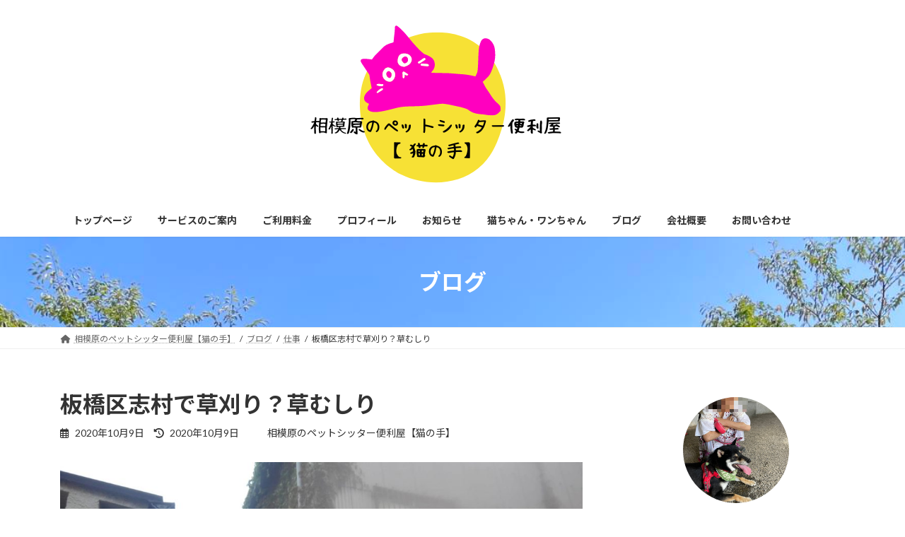

--- FILE ---
content_type: text/html; charset=UTF-8
request_url: https://nekonote2017.info/blog_/2177/
body_size: 23892
content:
<!DOCTYPE html>
<html dir="ltr" lang="ja" prefix="og: https://ogp.me/ns#">
<head>
<meta charset="utf-8">
<meta http-equiv="X-UA-Compatible" content="IE=edge">
<meta name="viewport" content="width=device-width, initial-scale=1">

<title>板橋区志村で草刈り？草むしり ► 相模原のペットシッター便利屋【猫の手】</title>
<style>
#wpadminbar #wp-admin-bar-wccp_free_top_button .ab-icon:before {
	content: "\f160";
	color: #02CA02;
	top: 3px;
}
#wpadminbar #wp-admin-bar-wccp_free_top_button .ab-icon {
	transform: rotate(45deg);
}
</style>

		<!-- All in One SEO 4.9.3 - aioseo.com -->
	<meta name="description" content="ブログを更新しようとしたら、まさかのPCトラブルに見舞われ (･∀･)ｳﾝ!!ともスンとも電源さえ入らない状" />
	<meta name="robots" content="max-image-preview:large" />
	<meta name="author" content="相模原のペットシッター便利屋【猫の手】"/>
	<meta name="keywords" content="仕事,草刈り" />
	<link rel="canonical" href="https://nekonote2017.info/blog_/2177/" />
	<meta name="generator" content="All in One SEO (AIOSEO) 4.9.3" />
		<meta property="og:locale" content="ja_JP" />
		<meta property="og:site_name" content="相模原のペットシッター便利屋【猫の手】 ► 相模原市、厚木、愛川町、相模湖、八王子でペットシッターもできる便利屋さん" />
		<meta property="og:type" content="article" />
		<meta property="og:title" content="板橋区志村で草刈り？草むしり ► 相模原のペットシッター便利屋【猫の手】" />
		<meta property="og:description" content="ブログを更新しようとしたら、まさかのPCトラブルに見舞われ (･∀･)ｳﾝ!!ともスンとも電源さえ入らない状" />
		<meta property="og:url" content="https://nekonote2017.info/blog_/2177/" />
		<meta property="article:published_time" content="2020-10-09T05:44:37+00:00" />
		<meta property="article:modified_time" content="2020-10-09T05:46:58+00:00" />
		<meta name="twitter:card" content="summary" />
		<meta name="twitter:title" content="板橋区志村で草刈り？草むしり ► 相模原のペットシッター便利屋【猫の手】" />
		<meta name="twitter:description" content="ブログを更新しようとしたら、まさかのPCトラブルに見舞われ (･∀･)ｳﾝ!!ともスンとも電源さえ入らない状" />
		<script type="application/ld+json" class="aioseo-schema">
			{"@context":"https:\/\/schema.org","@graph":[{"@type":"Article","@id":"https:\/\/nekonote2017.info\/blog_\/2177\/#article","name":"\u677f\u6a4b\u533a\u5fd7\u6751\u3067\u8349\u5208\u308a\uff1f\u8349\u3080\u3057\u308a \u25ba \u76f8\u6a21\u539f\u306e\u30da\u30c3\u30c8\u30b7\u30c3\u30bf\u30fc\u4fbf\u5229\u5c4b\u3010\u732b\u306e\u624b\u3011","headline":"\u677f\u6a4b\u533a\u5fd7\u6751\u3067\u8349\u5208\u308a\uff1f\u8349\u3080\u3057\u308a","author":{"@id":"https:\/\/nekonote2017.info\/blog_\/author\/nekonote\/#author"},"publisher":{"@id":"https:\/\/nekonote2017.info\/#organization"},"image":{"@type":"ImageObject","url":"https:\/\/nekonote2017.info\/wp-content\/uploads\/2020\/10\/7485.jpg","width":1706,"height":960},"datePublished":"2020-10-09T14:44:37+09:00","dateModified":"2020-10-09T14:46:58+09:00","inLanguage":"ja","mainEntityOfPage":{"@id":"https:\/\/nekonote2017.info\/blog_\/2177\/#webpage"},"isPartOf":{"@id":"https:\/\/nekonote2017.info\/blog_\/2177\/#webpage"},"articleSection":"\u4ed5\u4e8b, \u8349\u5208\u308a"},{"@type":"BreadcrumbList","@id":"https:\/\/nekonote2017.info\/blog_\/2177\/#breadcrumblist","itemListElement":[{"@type":"ListItem","@id":"https:\/\/nekonote2017.info#listItem","position":1,"name":"\u30db\u30fc\u30e0","item":"https:\/\/nekonote2017.info","nextItem":{"@type":"ListItem","@id":"https:\/\/nekonote2017.info\/blog\/#listItem","name":"\u30d6\u30ed\u30b0"}},{"@type":"ListItem","@id":"https:\/\/nekonote2017.info\/blog\/#listItem","position":2,"name":"\u30d6\u30ed\u30b0","item":"https:\/\/nekonote2017.info\/blog\/","nextItem":{"@type":"ListItem","@id":"https:\/\/nekonote2017.info\/blog_\/category\/%e4%bb%95%e4%ba%8b\/#listItem","name":"\u4ed5\u4e8b"},"previousItem":{"@type":"ListItem","@id":"https:\/\/nekonote2017.info#listItem","name":"\u30db\u30fc\u30e0"}},{"@type":"ListItem","@id":"https:\/\/nekonote2017.info\/blog_\/category\/%e4%bb%95%e4%ba%8b\/#listItem","position":3,"name":"\u4ed5\u4e8b","item":"https:\/\/nekonote2017.info\/blog_\/category\/%e4%bb%95%e4%ba%8b\/","nextItem":{"@type":"ListItem","@id":"https:\/\/nekonote2017.info\/blog_\/2177\/#listItem","name":"\u677f\u6a4b\u533a\u5fd7\u6751\u3067\u8349\u5208\u308a\uff1f\u8349\u3080\u3057\u308a"},"previousItem":{"@type":"ListItem","@id":"https:\/\/nekonote2017.info\/blog\/#listItem","name":"\u30d6\u30ed\u30b0"}},{"@type":"ListItem","@id":"https:\/\/nekonote2017.info\/blog_\/2177\/#listItem","position":4,"name":"\u677f\u6a4b\u533a\u5fd7\u6751\u3067\u8349\u5208\u308a\uff1f\u8349\u3080\u3057\u308a","previousItem":{"@type":"ListItem","@id":"https:\/\/nekonote2017.info\/blog_\/category\/%e4%bb%95%e4%ba%8b\/#listItem","name":"\u4ed5\u4e8b"}}]},{"@type":"Organization","@id":"https:\/\/nekonote2017.info\/#organization","name":"\u76f8\u6a21\u539f\u306e\u30da\u30c3\u30c8\u30b7\u30c3\u30bf\u30fc\u4fbf\u5229\u5c4b\u3010\u732b\u306e\u624b\u3011","description":"\u76f8\u6a21\u539f\u5e02\u3001\u539a\u6728\u3001\u611b\u5ddd\u753a\u3001\u76f8\u6a21\u6e56\u3001\u516b\u738b\u5b50\u3067\u30da\u30c3\u30c8\u30b7\u30c3\u30bf\u30fc\u3082\u3067\u304d\u308b\u4fbf\u5229\u5c4b\u3055\u3093","url":"https:\/\/nekonote2017.info\/","telephone":"+817038822505","logo":{"@type":"ImageObject","url":"https:\/\/nekonote2017.info\/wp-content\/uploads\/2023\/09\/0670f926304266b80e70ee9ba2a0dde9.png","@id":"https:\/\/nekonote2017.info\/blog_\/2177\/#organizationLogo","width":404,"height":251},"image":{"@id":"https:\/\/nekonote2017.info\/blog_\/2177\/#organizationLogo"}},{"@type":"Person","@id":"https:\/\/nekonote2017.info\/blog_\/author\/nekonote\/#author","url":"https:\/\/nekonote2017.info\/blog_\/author\/nekonote\/","name":"\u76f8\u6a21\u539f\u306e\u30da\u30c3\u30c8\u30b7\u30c3\u30bf\u30fc\u4fbf\u5229\u5c4b\u3010\u732b\u306e\u624b\u3011"},{"@type":"WebPage","@id":"https:\/\/nekonote2017.info\/blog_\/2177\/#webpage","url":"https:\/\/nekonote2017.info\/blog_\/2177\/","name":"\u677f\u6a4b\u533a\u5fd7\u6751\u3067\u8349\u5208\u308a\uff1f\u8349\u3080\u3057\u308a \u25ba \u76f8\u6a21\u539f\u306e\u30da\u30c3\u30c8\u30b7\u30c3\u30bf\u30fc\u4fbf\u5229\u5c4b\u3010\u732b\u306e\u624b\u3011","description":"\u30d6\u30ed\u30b0\u3092\u66f4\u65b0\u3057\u3088\u3046\u3068\u3057\u305f\u3089\u3001\u307e\u3055\u304b\u306ePC\u30c8\u30e9\u30d6\u30eb\u306b\u898b\u821e\u308f\u308c (\uff65\u2200\uff65)\uff73\uff9d!!\u3068\u3082\u30b9\u30f3\u3068\u3082\u96fb\u6e90\u3055\u3048\u5165\u3089\u306a\u3044\u72b6","inLanguage":"ja","isPartOf":{"@id":"https:\/\/nekonote2017.info\/#website"},"breadcrumb":{"@id":"https:\/\/nekonote2017.info\/blog_\/2177\/#breadcrumblist"},"author":{"@id":"https:\/\/nekonote2017.info\/blog_\/author\/nekonote\/#author"},"creator":{"@id":"https:\/\/nekonote2017.info\/blog_\/author\/nekonote\/#author"},"image":{"@type":"ImageObject","url":"https:\/\/nekonote2017.info\/wp-content\/uploads\/2020\/10\/7485.jpg","@id":"https:\/\/nekonote2017.info\/blog_\/2177\/#mainImage","width":1706,"height":960},"primaryImageOfPage":{"@id":"https:\/\/nekonote2017.info\/blog_\/2177\/#mainImage"},"datePublished":"2020-10-09T14:44:37+09:00","dateModified":"2020-10-09T14:46:58+09:00"},{"@type":"WebSite","@id":"https:\/\/nekonote2017.info\/#website","url":"https:\/\/nekonote2017.info\/","name":"\u76f8\u6a21\u539f\u306e\u30da\u30c3\u30c8\u30b7\u30c3\u30bf\u30fc\u4fbf\u5229\u5c4b\u3010\u732b\u306e\u624b\u3011","alternateName":"\u76f8\u6a21\u539f\u306e\u30da\u30c3\u30c8\u30b7\u30c3\u30bf\u30fc\u4fbf\u5229\u5c4b\u3010\u732b\u306e\u624b\u3011","description":"\u76f8\u6a21\u539f\u5e02\u3001\u539a\u6728\u3001\u611b\u5ddd\u753a\u3001\u76f8\u6a21\u6e56\u3001\u516b\u738b\u5b50\u3067\u30da\u30c3\u30c8\u30b7\u30c3\u30bf\u30fc\u3082\u3067\u304d\u308b\u4fbf\u5229\u5c4b\u3055\u3093","inLanguage":"ja","publisher":{"@id":"https:\/\/nekonote2017.info\/#organization"}}]}
		</script>
		<!-- All in One SEO -->

<link rel='dns-prefetch' href='//www.googletagmanager.com' />
<link rel="alternate" type="application/rss+xml" title="相模原のペットシッター便利屋【猫の手】 &raquo; フィード" href="https://nekonote2017.info/feed/" />
<link rel="alternate" title="oEmbed (JSON)" type="application/json+oembed" href="https://nekonote2017.info/wp-json/oembed/1.0/embed?url=https%3A%2F%2Fnekonote2017.info%2Fblog_%2F2177%2F" />
<link rel="alternate" title="oEmbed (XML)" type="text/xml+oembed" href="https://nekonote2017.info/wp-json/oembed/1.0/embed?url=https%3A%2F%2Fnekonote2017.info%2Fblog_%2F2177%2F&#038;format=xml" />
<meta name="description" content="ブログを更新しようとしたら、まさかのPCトラブルに見舞われ　(･∀･)ｳﾝ!!ともスンとも電源さえ入らない状態に…　焦りに焦ったのですが、運よくデスクトップのPCを導入した後だったので、そちらを使用すれば良いのだけれど…　何分PCの事には弱いので日にちばかりが過ぎ、本日やっとの思いで更新です(-_-;)　&nbsp;予報では27℃と言われていたのですが、実際のところ今にも雨が落ちてきそうな曇り空　" /><style id='wp-img-auto-sizes-contain-inline-css' type='text/css'>
img:is([sizes=auto i],[sizes^="auto," i]){contain-intrinsic-size:3000px 1500px}
/*# sourceURL=wp-img-auto-sizes-contain-inline-css */
</style>
<link rel='preload' id='litespeed-cache-dummy-css-preload' href='https://nekonote2017.info/wp-content/plugins/litespeed-cache/assets/css/litespeed-dummy.css?ver=6.9' as='style' onload="this.onload=null;this.rel='stylesheet'"/>
<link rel='stylesheet' id='litespeed-cache-dummy-css' href='https://nekonote2017.info/wp-content/plugins/litespeed-cache/assets/css/litespeed-dummy.css?ver=6.9' media='print' onload="this.media='all'; this.onload=null;">
<link rel='stylesheet' id='vkExUnit_common_style-css' href='https://nekonote2017.info/wp-content/plugins/vk-all-in-one-expansion-unit/assets/css/vkExUnit_style.css?ver=9.113.0.1' type='text/css' media='all' />
<style id='vkExUnit_common_style-inline-css' type='text/css'>
:root {--ver_page_top_button_url:url(https://nekonote2017.info/wp-content/plugins/vk-all-in-one-expansion-unit/assets/images/to-top-btn-icon.svg);}@font-face {font-weight: normal;font-style: normal;font-family: "vk_sns";src: url("https://nekonote2017.info/wp-content/plugins/vk-all-in-one-expansion-unit/inc/sns/icons/fonts/vk_sns.eot?-bq20cj");src: url("https://nekonote2017.info/wp-content/plugins/vk-all-in-one-expansion-unit/inc/sns/icons/fonts/vk_sns.eot?#iefix-bq20cj") format("embedded-opentype"),url("https://nekonote2017.info/wp-content/plugins/vk-all-in-one-expansion-unit/inc/sns/icons/fonts/vk_sns.woff?-bq20cj") format("woff"),url("https://nekonote2017.info/wp-content/plugins/vk-all-in-one-expansion-unit/inc/sns/icons/fonts/vk_sns.ttf?-bq20cj") format("truetype"),url("https://nekonote2017.info/wp-content/plugins/vk-all-in-one-expansion-unit/inc/sns/icons/fonts/vk_sns.svg?-bq20cj#vk_sns") format("svg");}
.veu_promotion-alert__content--text {border: 1px solid rgba(0,0,0,0.125);padding: 0.5em 1em;border-radius: var(--vk-size-radius);margin-bottom: var(--vk-margin-block-bottom);font-size: 0.875rem;}/* Alert Content部分に段落タグを入れた場合に最後の段落の余白を0にする */.veu_promotion-alert__content--text p:last-of-type{margin-bottom:0;margin-top: 0;}
/*# sourceURL=vkExUnit_common_style-inline-css */
</style>
<style id='wp-emoji-styles-inline-css' type='text/css'>

	img.wp-smiley, img.emoji {
		display: inline !important;
		border: none !important;
		box-shadow: none !important;
		height: 1em !important;
		width: 1em !important;
		margin: 0 0.07em !important;
		vertical-align: -0.1em !important;
		background: none !important;
		padding: 0 !important;
	}
/*# sourceURL=wp-emoji-styles-inline-css */
</style>
<link rel='preload' id='wp-block-library-css-preload' href='https://nekonote2017.info/wp-includes/css/dist/block-library/style.min.css?ver=6.9' as='style' onload="this.onload=null;this.rel='stylesheet'"/>
<link rel='stylesheet' id='wp-block-library-css' href='https://nekonote2017.info/wp-includes/css/dist/block-library/style.min.css?ver=6.9' media='print' onload="this.media='all'; this.onload=null;">
<style id='wp-block-library-inline-css' type='text/css'>
.vk-cols--reverse{flex-direction:row-reverse}.vk-cols--hasbtn{margin-bottom:0}.vk-cols--hasbtn>.row>.vk_gridColumn_item,.vk-cols--hasbtn>.wp-block-column{position:relative;padding-bottom:3em}.vk-cols--hasbtn>.row>.vk_gridColumn_item>.wp-block-buttons,.vk-cols--hasbtn>.row>.vk_gridColumn_item>.vk_button,.vk-cols--hasbtn>.wp-block-column>.wp-block-buttons,.vk-cols--hasbtn>.wp-block-column>.vk_button{position:absolute;bottom:0;width:100%}.vk-cols--fit.wp-block-columns{gap:0}.vk-cols--fit.wp-block-columns,.vk-cols--fit.wp-block-columns:not(.is-not-stacked-on-mobile){margin-top:0;margin-bottom:0;justify-content:space-between}.vk-cols--fit.wp-block-columns>.wp-block-column *:last-child,.vk-cols--fit.wp-block-columns:not(.is-not-stacked-on-mobile)>.wp-block-column *:last-child{margin-bottom:0}.vk-cols--fit.wp-block-columns>.wp-block-column>.wp-block-cover,.vk-cols--fit.wp-block-columns:not(.is-not-stacked-on-mobile)>.wp-block-column>.wp-block-cover{margin-top:0}.vk-cols--fit.wp-block-columns.has-background,.vk-cols--fit.wp-block-columns:not(.is-not-stacked-on-mobile).has-background{padding:0}@media(max-width: 599px){.vk-cols--fit.wp-block-columns:not(.has-background)>.wp-block-column:not(.has-background),.vk-cols--fit.wp-block-columns:not(.is-not-stacked-on-mobile):not(.has-background)>.wp-block-column:not(.has-background){padding-left:0 !important;padding-right:0 !important}}@media(min-width: 782px){.vk-cols--fit.wp-block-columns .block-editor-block-list__block.wp-block-column:not(:first-child),.vk-cols--fit.wp-block-columns>.wp-block-column:not(:first-child),.vk-cols--fit.wp-block-columns:not(.is-not-stacked-on-mobile) .block-editor-block-list__block.wp-block-column:not(:first-child),.vk-cols--fit.wp-block-columns:not(.is-not-stacked-on-mobile)>.wp-block-column:not(:first-child){margin-left:0}}@media(min-width: 600px)and (max-width: 781px){.vk-cols--fit.wp-block-columns .wp-block-column:nth-child(2n),.vk-cols--fit.wp-block-columns:not(.is-not-stacked-on-mobile) .wp-block-column:nth-child(2n){margin-left:0}.vk-cols--fit.wp-block-columns .wp-block-column:not(:only-child),.vk-cols--fit.wp-block-columns:not(.is-not-stacked-on-mobile) .wp-block-column:not(:only-child){flex-basis:50% !important}}.vk-cols--fit--gap1.wp-block-columns{gap:1px}@media(min-width: 600px)and (max-width: 781px){.vk-cols--fit--gap1.wp-block-columns .wp-block-column:not(:only-child){flex-basis:calc(50% - 1px) !important}}.vk-cols--fit.vk-cols--grid>.block-editor-block-list__block,.vk-cols--fit.vk-cols--grid>.wp-block-column,.vk-cols--fit.vk-cols--grid:not(.is-not-stacked-on-mobile)>.block-editor-block-list__block,.vk-cols--fit.vk-cols--grid:not(.is-not-stacked-on-mobile)>.wp-block-column{flex-basis:50%;box-sizing:border-box}@media(max-width: 599px){.vk-cols--fit.vk-cols--grid.vk-cols--grid--alignfull>.wp-block-column:nth-child(2)>.wp-block-cover,.vk-cols--fit.vk-cols--grid.vk-cols--grid--alignfull>.wp-block-column:nth-child(2)>.vk_outer,.vk-cols--fit.vk-cols--grid:not(.is-not-stacked-on-mobile).vk-cols--grid--alignfull>.wp-block-column:nth-child(2)>.wp-block-cover,.vk-cols--fit.vk-cols--grid:not(.is-not-stacked-on-mobile).vk-cols--grid--alignfull>.wp-block-column:nth-child(2)>.vk_outer{width:100vw;margin-right:calc((100% - 100vw)/2);margin-left:calc((100% - 100vw)/2)}}@media(min-width: 600px){.vk-cols--fit.vk-cols--grid.vk-cols--grid--alignfull>.wp-block-column:nth-child(2)>.wp-block-cover,.vk-cols--fit.vk-cols--grid.vk-cols--grid--alignfull>.wp-block-column:nth-child(2)>.vk_outer,.vk-cols--fit.vk-cols--grid:not(.is-not-stacked-on-mobile).vk-cols--grid--alignfull>.wp-block-column:nth-child(2)>.wp-block-cover,.vk-cols--fit.vk-cols--grid:not(.is-not-stacked-on-mobile).vk-cols--grid--alignfull>.wp-block-column:nth-child(2)>.vk_outer{margin-right:calc(100% - 50vw);width:50vw}}@media(min-width: 600px){.vk-cols--fit.vk-cols--grid.vk-cols--grid--alignfull.vk-cols--reverse>.wp-block-column,.vk-cols--fit.vk-cols--grid:not(.is-not-stacked-on-mobile).vk-cols--grid--alignfull.vk-cols--reverse>.wp-block-column{margin-left:0;margin-right:0}.vk-cols--fit.vk-cols--grid.vk-cols--grid--alignfull.vk-cols--reverse>.wp-block-column:nth-child(2)>.wp-block-cover,.vk-cols--fit.vk-cols--grid.vk-cols--grid--alignfull.vk-cols--reverse>.wp-block-column:nth-child(2)>.vk_outer,.vk-cols--fit.vk-cols--grid:not(.is-not-stacked-on-mobile).vk-cols--grid--alignfull.vk-cols--reverse>.wp-block-column:nth-child(2)>.wp-block-cover,.vk-cols--fit.vk-cols--grid:not(.is-not-stacked-on-mobile).vk-cols--grid--alignfull.vk-cols--reverse>.wp-block-column:nth-child(2)>.vk_outer{margin-left:calc(100% - 50vw)}}.vk-cols--menu h2,.vk-cols--menu h3,.vk-cols--menu h4,.vk-cols--menu h5{margin-bottom:.2em;text-shadow:#000 0 0 10px}.vk-cols--menu h2:first-child,.vk-cols--menu h3:first-child,.vk-cols--menu h4:first-child,.vk-cols--menu h5:first-child{margin-top:0}.vk-cols--menu p{margin-bottom:1rem;text-shadow:#000 0 0 10px}.vk-cols--menu .wp-block-cover__inner-container:last-child{margin-bottom:0}.vk-cols--fitbnrs .wp-block-column .wp-block-cover:hover img{filter:unset}.vk-cols--fitbnrs .wp-block-column .wp-block-cover:hover{background-color:unset}.vk-cols--fitbnrs .wp-block-column .wp-block-cover:hover .wp-block-cover__image-background{filter:unset !important}.vk-cols--fitbnrs .wp-block-cover .wp-block-cover__inner-container{position:absolute;height:100%;width:100%}.vk-cols--fitbnrs .vk_button{height:100%;margin:0}.vk-cols--fitbnrs .vk_button .vk_button_btn,.vk-cols--fitbnrs .vk_button .btn{height:100%;width:100%;border:none;box-shadow:none;background-color:unset !important;transition:unset}.vk-cols--fitbnrs .vk_button .vk_button_btn:hover,.vk-cols--fitbnrs .vk_button .btn:hover{transition:unset}.vk-cols--fitbnrs .vk_button .vk_button_btn:after,.vk-cols--fitbnrs .vk_button .btn:after{border:none}.vk-cols--fitbnrs .vk_button .vk_button_link_txt{width:100%;position:absolute;top:50%;left:50%;transform:translateY(-50%) translateX(-50%);font-size:2rem;text-shadow:#000 0 0 10px}.vk-cols--fitbnrs .vk_button .vk_button_link_subCaption{width:100%;position:absolute;top:calc(50% + 2.2em);left:50%;transform:translateY(-50%) translateX(-50%);text-shadow:#000 0 0 10px}@media(min-width: 992px){.vk-cols--media.wp-block-columns{gap:3rem}}.vk-fit-map figure{margin-bottom:0}.vk-fit-map iframe{position:relative;margin-bottom:0;display:block;max-height:400px;width:100vw}.vk-fit-map:is(.alignfull,.alignwide) div{max-width:100%}.vk-table--th--width25 :where(tr>*:first-child){width:25%}.vk-table--th--width30 :where(tr>*:first-child){width:30%}.vk-table--th--width35 :where(tr>*:first-child){width:35%}.vk-table--th--width40 :where(tr>*:first-child){width:40%}.vk-table--th--bg-bright :where(tr>*:first-child){background-color:var(--wp--preset--color--bg-secondary, rgba(0, 0, 0, 0.05))}@media(max-width: 599px){.vk-table--mobile-block :is(th,td){width:100%;display:block}.vk-table--mobile-block.wp-block-table table :is(th,td){border-top:none}}.vk-table--width--th25 :where(tr>*:first-child){width:25%}.vk-table--width--th30 :where(tr>*:first-child){width:30%}.vk-table--width--th35 :where(tr>*:first-child){width:35%}.vk-table--width--th40 :where(tr>*:first-child){width:40%}.no-margin{margin:0}@media(max-width: 599px){.wp-block-image.vk-aligncenter--mobile>.alignright{float:none;margin-left:auto;margin-right:auto}.vk-no-padding-horizontal--mobile{padding-left:0 !important;padding-right:0 !important}}
/* VK Color Palettes */:root{ --wp--preset--color--vk-color-primary:#ff00bf}/* --vk-color-primary is deprecated. */:root{ --vk-color-primary: var(--wp--preset--color--vk-color-primary);}:root{ --wp--preset--color--vk-color-primary-dark:#cc0099}/* --vk-color-primary-dark is deprecated. */:root{ --vk-color-primary-dark: var(--wp--preset--color--vk-color-primary-dark);}:root{ --wp--preset--color--vk-color-primary-vivid:#ff00d2}/* --vk-color-primary-vivid is deprecated. */:root{ --vk-color-primary-vivid: var(--wp--preset--color--vk-color-primary-vivid);}

/*# sourceURL=wp-block-library-inline-css */
</style><style id='global-styles-inline-css' type='text/css'>
:root{--wp--preset--aspect-ratio--square: 1;--wp--preset--aspect-ratio--4-3: 4/3;--wp--preset--aspect-ratio--3-4: 3/4;--wp--preset--aspect-ratio--3-2: 3/2;--wp--preset--aspect-ratio--2-3: 2/3;--wp--preset--aspect-ratio--16-9: 16/9;--wp--preset--aspect-ratio--9-16: 9/16;--wp--preset--color--black: #000000;--wp--preset--color--cyan-bluish-gray: #abb8c3;--wp--preset--color--white: #ffffff;--wp--preset--color--pale-pink: #f78da7;--wp--preset--color--vivid-red: #cf2e2e;--wp--preset--color--luminous-vivid-orange: #ff6900;--wp--preset--color--luminous-vivid-amber: #fcb900;--wp--preset--color--light-green-cyan: #7bdcb5;--wp--preset--color--vivid-green-cyan: #00d084;--wp--preset--color--pale-cyan-blue: #8ed1fc;--wp--preset--color--vivid-cyan-blue: #0693e3;--wp--preset--color--vivid-purple: #9b51e0;--wp--preset--color--vk-color-primary: #ff00bf;--wp--preset--color--vk-color-primary-dark: #cc0099;--wp--preset--color--vk-color-primary-vivid: #ff00d2;--wp--preset--gradient--vivid-cyan-blue-to-vivid-purple: linear-gradient(135deg,rgb(6,147,227) 0%,rgb(155,81,224) 100%);--wp--preset--gradient--light-green-cyan-to-vivid-green-cyan: linear-gradient(135deg,rgb(122,220,180) 0%,rgb(0,208,130) 100%);--wp--preset--gradient--luminous-vivid-amber-to-luminous-vivid-orange: linear-gradient(135deg,rgb(252,185,0) 0%,rgb(255,105,0) 100%);--wp--preset--gradient--luminous-vivid-orange-to-vivid-red: linear-gradient(135deg,rgb(255,105,0) 0%,rgb(207,46,46) 100%);--wp--preset--gradient--very-light-gray-to-cyan-bluish-gray: linear-gradient(135deg,rgb(238,238,238) 0%,rgb(169,184,195) 100%);--wp--preset--gradient--cool-to-warm-spectrum: linear-gradient(135deg,rgb(74,234,220) 0%,rgb(151,120,209) 20%,rgb(207,42,186) 40%,rgb(238,44,130) 60%,rgb(251,105,98) 80%,rgb(254,248,76) 100%);--wp--preset--gradient--blush-light-purple: linear-gradient(135deg,rgb(255,206,236) 0%,rgb(152,150,240) 100%);--wp--preset--gradient--blush-bordeaux: linear-gradient(135deg,rgb(254,205,165) 0%,rgb(254,45,45) 50%,rgb(107,0,62) 100%);--wp--preset--gradient--luminous-dusk: linear-gradient(135deg,rgb(255,203,112) 0%,rgb(199,81,192) 50%,rgb(65,88,208) 100%);--wp--preset--gradient--pale-ocean: linear-gradient(135deg,rgb(255,245,203) 0%,rgb(182,227,212) 50%,rgb(51,167,181) 100%);--wp--preset--gradient--electric-grass: linear-gradient(135deg,rgb(202,248,128) 0%,rgb(113,206,126) 100%);--wp--preset--gradient--midnight: linear-gradient(135deg,rgb(2,3,129) 0%,rgb(40,116,252) 100%);--wp--preset--gradient--vivid-green-cyan-to-vivid-cyan-blue: linear-gradient(135deg,rgba(0,208,132,1) 0%,rgba(6,147,227,1) 100%);--wp--preset--font-size--small: 13px;--wp--preset--font-size--medium: 20px;--wp--preset--font-size--large: 36px;--wp--preset--font-size--x-large: 42px;--wp--preset--font-size--regular: 16px;--wp--preset--font-size--huge: 36px;--wp--preset--spacing--20: 0.44rem;--wp--preset--spacing--30: var(--vk-margin-xs, 0.75rem);--wp--preset--spacing--40: var(--vk-margin-sm, 1.5rem);--wp--preset--spacing--50: var(--vk-margin-md, 2.4rem);--wp--preset--spacing--60: var(--vk-margin-lg, 4rem);--wp--preset--spacing--70: var(--vk-margin-xl, 6rem);--wp--preset--spacing--80: 5.06rem;--wp--preset--shadow--natural: 6px 6px 9px rgba(0, 0, 0, 0.2);--wp--preset--shadow--deep: 12px 12px 50px rgba(0, 0, 0, 0.4);--wp--preset--shadow--sharp: 6px 6px 0px rgba(0, 0, 0, 0.2);--wp--preset--shadow--outlined: 6px 6px 0px -3px rgb(255, 255, 255), 6px 6px rgb(0, 0, 0);--wp--preset--shadow--crisp: 6px 6px 0px rgb(0, 0, 0);}:root { --wp--style--global--content-size: calc( var(--vk-width-container) - var(--vk-width-container-padding) * 2 );--wp--style--global--wide-size: calc( var(--vk-width-container) - var(--vk-width-container-padding) * 2 + ( 100vw - ( var(--vk-width-container) - var(--vk-width-container-padding) * 2 ) ) / 2 ); }:where(body) { margin: 0; }.wp-site-blocks > .alignleft { float: left; margin-right: 2em; }.wp-site-blocks > .alignright { float: right; margin-left: 2em; }.wp-site-blocks > .aligncenter { justify-content: center; margin-left: auto; margin-right: auto; }:where(.wp-site-blocks) > * { margin-block-start: 24px; margin-block-end: 0; }:where(.wp-site-blocks) > :first-child { margin-block-start: 0; }:where(.wp-site-blocks) > :last-child { margin-block-end: 0; }:root { --wp--style--block-gap: 24px; }:root :where(.is-layout-flow) > :first-child{margin-block-start: 0;}:root :where(.is-layout-flow) > :last-child{margin-block-end: 0;}:root :where(.is-layout-flow) > *{margin-block-start: 24px;margin-block-end: 0;}:root :where(.is-layout-constrained) > :first-child{margin-block-start: 0;}:root :where(.is-layout-constrained) > :last-child{margin-block-end: 0;}:root :where(.is-layout-constrained) > *{margin-block-start: 24px;margin-block-end: 0;}:root :where(.is-layout-flex){gap: 24px;}:root :where(.is-layout-grid){gap: 24px;}.is-layout-flow > .alignleft{float: left;margin-inline-start: 0;margin-inline-end: 2em;}.is-layout-flow > .alignright{float: right;margin-inline-start: 2em;margin-inline-end: 0;}.is-layout-flow > .aligncenter{margin-left: auto !important;margin-right: auto !important;}.is-layout-constrained > .alignleft{float: left;margin-inline-start: 0;margin-inline-end: 2em;}.is-layout-constrained > .alignright{float: right;margin-inline-start: 2em;margin-inline-end: 0;}.is-layout-constrained > .aligncenter{margin-left: auto !important;margin-right: auto !important;}.is-layout-constrained > :where(:not(.alignleft):not(.alignright):not(.alignfull)){max-width: var(--wp--style--global--content-size);margin-left: auto !important;margin-right: auto !important;}.is-layout-constrained > .alignwide{max-width: var(--wp--style--global--wide-size);}body .is-layout-flex{display: flex;}.is-layout-flex{flex-wrap: wrap;align-items: center;}.is-layout-flex > :is(*, div){margin: 0;}body .is-layout-grid{display: grid;}.is-layout-grid > :is(*, div){margin: 0;}body{padding-top: 0px;padding-right: 0px;padding-bottom: 0px;padding-left: 0px;}a:where(:not(.wp-element-button)){text-decoration: underline;}:root :where(.wp-element-button, .wp-block-button__link){background-color: #32373c;border-width: 0;color: #fff;font-family: inherit;font-size: inherit;font-style: inherit;font-weight: inherit;letter-spacing: inherit;line-height: inherit;padding-top: calc(0.667em + 2px);padding-right: calc(1.333em + 2px);padding-bottom: calc(0.667em + 2px);padding-left: calc(1.333em + 2px);text-decoration: none;text-transform: inherit;}.has-black-color{color: var(--wp--preset--color--black) !important;}.has-cyan-bluish-gray-color{color: var(--wp--preset--color--cyan-bluish-gray) !important;}.has-white-color{color: var(--wp--preset--color--white) !important;}.has-pale-pink-color{color: var(--wp--preset--color--pale-pink) !important;}.has-vivid-red-color{color: var(--wp--preset--color--vivid-red) !important;}.has-luminous-vivid-orange-color{color: var(--wp--preset--color--luminous-vivid-orange) !important;}.has-luminous-vivid-amber-color{color: var(--wp--preset--color--luminous-vivid-amber) !important;}.has-light-green-cyan-color{color: var(--wp--preset--color--light-green-cyan) !important;}.has-vivid-green-cyan-color{color: var(--wp--preset--color--vivid-green-cyan) !important;}.has-pale-cyan-blue-color{color: var(--wp--preset--color--pale-cyan-blue) !important;}.has-vivid-cyan-blue-color{color: var(--wp--preset--color--vivid-cyan-blue) !important;}.has-vivid-purple-color{color: var(--wp--preset--color--vivid-purple) !important;}.has-vk-color-primary-color{color: var(--wp--preset--color--vk-color-primary) !important;}.has-vk-color-primary-dark-color{color: var(--wp--preset--color--vk-color-primary-dark) !important;}.has-vk-color-primary-vivid-color{color: var(--wp--preset--color--vk-color-primary-vivid) !important;}.has-black-background-color{background-color: var(--wp--preset--color--black) !important;}.has-cyan-bluish-gray-background-color{background-color: var(--wp--preset--color--cyan-bluish-gray) !important;}.has-white-background-color{background-color: var(--wp--preset--color--white) !important;}.has-pale-pink-background-color{background-color: var(--wp--preset--color--pale-pink) !important;}.has-vivid-red-background-color{background-color: var(--wp--preset--color--vivid-red) !important;}.has-luminous-vivid-orange-background-color{background-color: var(--wp--preset--color--luminous-vivid-orange) !important;}.has-luminous-vivid-amber-background-color{background-color: var(--wp--preset--color--luminous-vivid-amber) !important;}.has-light-green-cyan-background-color{background-color: var(--wp--preset--color--light-green-cyan) !important;}.has-vivid-green-cyan-background-color{background-color: var(--wp--preset--color--vivid-green-cyan) !important;}.has-pale-cyan-blue-background-color{background-color: var(--wp--preset--color--pale-cyan-blue) !important;}.has-vivid-cyan-blue-background-color{background-color: var(--wp--preset--color--vivid-cyan-blue) !important;}.has-vivid-purple-background-color{background-color: var(--wp--preset--color--vivid-purple) !important;}.has-vk-color-primary-background-color{background-color: var(--wp--preset--color--vk-color-primary) !important;}.has-vk-color-primary-dark-background-color{background-color: var(--wp--preset--color--vk-color-primary-dark) !important;}.has-vk-color-primary-vivid-background-color{background-color: var(--wp--preset--color--vk-color-primary-vivid) !important;}.has-black-border-color{border-color: var(--wp--preset--color--black) !important;}.has-cyan-bluish-gray-border-color{border-color: var(--wp--preset--color--cyan-bluish-gray) !important;}.has-white-border-color{border-color: var(--wp--preset--color--white) !important;}.has-pale-pink-border-color{border-color: var(--wp--preset--color--pale-pink) !important;}.has-vivid-red-border-color{border-color: var(--wp--preset--color--vivid-red) !important;}.has-luminous-vivid-orange-border-color{border-color: var(--wp--preset--color--luminous-vivid-orange) !important;}.has-luminous-vivid-amber-border-color{border-color: var(--wp--preset--color--luminous-vivid-amber) !important;}.has-light-green-cyan-border-color{border-color: var(--wp--preset--color--light-green-cyan) !important;}.has-vivid-green-cyan-border-color{border-color: var(--wp--preset--color--vivid-green-cyan) !important;}.has-pale-cyan-blue-border-color{border-color: var(--wp--preset--color--pale-cyan-blue) !important;}.has-vivid-cyan-blue-border-color{border-color: var(--wp--preset--color--vivid-cyan-blue) !important;}.has-vivid-purple-border-color{border-color: var(--wp--preset--color--vivid-purple) !important;}.has-vk-color-primary-border-color{border-color: var(--wp--preset--color--vk-color-primary) !important;}.has-vk-color-primary-dark-border-color{border-color: var(--wp--preset--color--vk-color-primary-dark) !important;}.has-vk-color-primary-vivid-border-color{border-color: var(--wp--preset--color--vk-color-primary-vivid) !important;}.has-vivid-cyan-blue-to-vivid-purple-gradient-background{background: var(--wp--preset--gradient--vivid-cyan-blue-to-vivid-purple) !important;}.has-light-green-cyan-to-vivid-green-cyan-gradient-background{background: var(--wp--preset--gradient--light-green-cyan-to-vivid-green-cyan) !important;}.has-luminous-vivid-amber-to-luminous-vivid-orange-gradient-background{background: var(--wp--preset--gradient--luminous-vivid-amber-to-luminous-vivid-orange) !important;}.has-luminous-vivid-orange-to-vivid-red-gradient-background{background: var(--wp--preset--gradient--luminous-vivid-orange-to-vivid-red) !important;}.has-very-light-gray-to-cyan-bluish-gray-gradient-background{background: var(--wp--preset--gradient--very-light-gray-to-cyan-bluish-gray) !important;}.has-cool-to-warm-spectrum-gradient-background{background: var(--wp--preset--gradient--cool-to-warm-spectrum) !important;}.has-blush-light-purple-gradient-background{background: var(--wp--preset--gradient--blush-light-purple) !important;}.has-blush-bordeaux-gradient-background{background: var(--wp--preset--gradient--blush-bordeaux) !important;}.has-luminous-dusk-gradient-background{background: var(--wp--preset--gradient--luminous-dusk) !important;}.has-pale-ocean-gradient-background{background: var(--wp--preset--gradient--pale-ocean) !important;}.has-electric-grass-gradient-background{background: var(--wp--preset--gradient--electric-grass) !important;}.has-midnight-gradient-background{background: var(--wp--preset--gradient--midnight) !important;}.has-vivid-green-cyan-to-vivid-cyan-blue-gradient-background{background: var(--wp--preset--gradient--vivid-green-cyan-to-vivid-cyan-blue) !important;}.has-small-font-size{font-size: var(--wp--preset--font-size--small) !important;}.has-medium-font-size{font-size: var(--wp--preset--font-size--medium) !important;}.has-large-font-size{font-size: var(--wp--preset--font-size--large) !important;}.has-x-large-font-size{font-size: var(--wp--preset--font-size--x-large) !important;}.has-regular-font-size{font-size: var(--wp--preset--font-size--regular) !important;}.has-huge-font-size{font-size: var(--wp--preset--font-size--huge) !important;}
/*# sourceURL=global-styles-inline-css */
</style>

<link rel='stylesheet' id='vk-swiper-style-css' href='https://nekonote2017.info/wp-content/plugins/vk-blocks/vendor/vektor-inc/vk-swiper/src/assets/css/swiper-bundle.min.css?ver=11.0.2' type='text/css' media='all' />
<link rel='stylesheet' id='lightning-common-style-css' href='https://nekonote2017.info/wp-content/themes/lightning/_g3/assets/css/style-theme-json.css?ver=15.15.0' type='text/css' media='all' />
<style id='lightning-common-style-inline-css' type='text/css'>
/* Lightning */:root {--vk-color-primary:#ff00bf;--vk-color-primary-dark:#cc0099;--vk-color-primary-vivid:#ff00d2;--g_nav_main_acc_icon_open_url:url(https://nekonote2017.info/wp-content/themes/lightning/_g3/inc/vk-mobile-nav/package/images/vk-menu-acc-icon-open-black.svg);--g_nav_main_acc_icon_close_url: url(https://nekonote2017.info/wp-content/themes/lightning/_g3/inc/vk-mobile-nav/package/images/vk-menu-close-black.svg);--g_nav_sub_acc_icon_open_url: url(https://nekonote2017.info/wp-content/themes/lightning/_g3/inc/vk-mobile-nav/package/images/vk-menu-acc-icon-open-white.svg);--g_nav_sub_acc_icon_close_url: url(https://nekonote2017.info/wp-content/themes/lightning/_g3/inc/vk-mobile-nav/package/images/vk-menu-close-white.svg);}
:root{--swiper-navigation-color: #fff;}
html{scroll-padding-top:var(--vk-size-admin-bar);}
/* vk-mobile-nav */:root {--vk-mobile-nav-menu-btn-bg-src: url("https://nekonote2017.info/wp-content/themes/lightning/_g3/inc/vk-mobile-nav/package/images/vk-menu-btn-black.svg");--vk-mobile-nav-menu-btn-close-bg-src: url("https://nekonote2017.info/wp-content/themes/lightning/_g3/inc/vk-mobile-nav/package/images/vk-menu-close-black.svg");--vk-menu-acc-icon-open-black-bg-src: url("https://nekonote2017.info/wp-content/themes/lightning/_g3/inc/vk-mobile-nav/package/images/vk-menu-acc-icon-open-black.svg");--vk-menu-acc-icon-open-white-bg-src: url("https://nekonote2017.info/wp-content/themes/lightning/_g3/inc/vk-mobile-nav/package/images/vk-menu-acc-icon-open-white.svg");--vk-menu-acc-icon-close-black-bg-src: url("https://nekonote2017.info/wp-content/themes/lightning/_g3/inc/vk-mobile-nav/package/images/vk-menu-close-black.svg");--vk-menu-acc-icon-close-white-bg-src: url("https://nekonote2017.info/wp-content/themes/lightning/_g3/inc/vk-mobile-nav/package/images/vk-menu-close-white.svg");}
/*# sourceURL=lightning-common-style-inline-css */
</style>
<link rel='stylesheet' id='lightning-design-style-css' href='https://nekonote2017.info/wp-content/themes/lightning/_g3/design-skin/origin3/css/style.css?ver=15.15.0' type='text/css' media='all' />
<style id='lightning-design-style-inline-css' type='text/css'>
.tagcloud a:before { font-family: "Font Awesome 5 Free";content: "\f02b";font-weight: bold; }
/*# sourceURL=lightning-design-style-inline-css */
</style>
<link rel='preload' id='vk-blog-card-css-preload' href='https://nekonote2017.info/wp-content/themes/lightning/_g3/inc/vk-wp-oembed-blog-card/package/css/blog-card.css?ver=6.9' as='style' onload="this.onload=null;this.rel='stylesheet'"/>
<link rel='stylesheet' id='vk-blog-card-css' href='https://nekonote2017.info/wp-content/themes/lightning/_g3/inc/vk-wp-oembed-blog-card/package/css/blog-card.css?ver=6.9' media='print' onload="this.media='all'; this.onload=null;">
<link rel='stylesheet' id='veu-cta-css' href='https://nekonote2017.info/wp-content/plugins/vk-all-in-one-expansion-unit/inc/call-to-action/package/assets/css/style.css?ver=9.113.0.1' type='text/css' media='all' />
<link rel='stylesheet' id='vk-blocks-build-css-css' href='https://nekonote2017.info/wp-content/plugins/vk-blocks/build/block-build.css?ver=1.115.2.1' type='text/css' media='all' />
<style id='vk-blocks-build-css-inline-css' type='text/css'>

	:root {
		--vk_image-mask-circle: url(https://nekonote2017.info/wp-content/plugins/vk-blocks/inc/vk-blocks/images/circle.svg);
		--vk_image-mask-wave01: url(https://nekonote2017.info/wp-content/plugins/vk-blocks/inc/vk-blocks/images/wave01.svg);
		--vk_image-mask-wave02: url(https://nekonote2017.info/wp-content/plugins/vk-blocks/inc/vk-blocks/images/wave02.svg);
		--vk_image-mask-wave03: url(https://nekonote2017.info/wp-content/plugins/vk-blocks/inc/vk-blocks/images/wave03.svg);
		--vk_image-mask-wave04: url(https://nekonote2017.info/wp-content/plugins/vk-blocks/inc/vk-blocks/images/wave04.svg);
	}
	

	:root {

		--vk-balloon-border-width:1px;

		--vk-balloon-speech-offset:-12px;
	}
	

	:root {
		--vk_flow-arrow: url(https://nekonote2017.info/wp-content/plugins/vk-blocks/inc/vk-blocks/images/arrow_bottom.svg);
	}
	
/*# sourceURL=vk-blocks-build-css-inline-css */
</style>
<link rel='preload' id='lightning-theme-style-css-preload' href='https://nekonote2017.info/wp-content/themes/lightning/style.css?ver=15.15.0' as='style' onload="this.onload=null;this.rel='stylesheet'"/>
<link rel='stylesheet' id='lightning-theme-style-css' href='https://nekonote2017.info/wp-content/themes/lightning/style.css?ver=15.15.0' media='print' onload="this.media='all'; this.onload=null;">
<link rel='preload' id='vk-font-awesome-css-preload' href='https://nekonote2017.info/wp-content/themes/lightning/vendor/vektor-inc/font-awesome-versions/src/versions/6/css/all.min.css?ver=6.4.2' as='style' onload="this.onload=null;this.rel='stylesheet'"/>
<link rel='stylesheet' id='vk-font-awesome-css' href='https://nekonote2017.info/wp-content/themes/lightning/vendor/vektor-inc/font-awesome-versions/src/versions/6/css/all.min.css?ver=6.4.2' media='print' onload="this.media='all'; this.onload=null;">
<script type="text/javascript" src="https://nekonote2017.info/wp-includes/js/jquery/jquery.min.js?ver=3.7.1" id="jquery-core-js"></script>
<script type="text/javascript" src="https://nekonote2017.info/wp-includes/js/jquery/jquery-migrate.min.js?ver=3.4.1" id="jquery-migrate-js"></script>
<link rel="https://api.w.org/" href="https://nekonote2017.info/wp-json/" /><link rel="alternate" title="JSON" type="application/json" href="https://nekonote2017.info/wp-json/wp/v2/posts/2177" /><link rel="EditURI" type="application/rsd+xml" title="RSD" href="https://nekonote2017.info/xmlrpc.php?rsd" />
<meta name="generator" content="WordPress 6.9" />
<link rel='shortlink' href='https://nekonote2017.info/?p=2177' />
<meta name="generator" content="Site Kit by Google 1.170.0" /><script id="wpcp_disable_selection" type="text/javascript">
var image_save_msg='You are not allowed to save images!';
	var no_menu_msg='Context Menu disabled!';
	var smessage = "Content is protected !!";

function disableEnterKey(e)
{
	var elemtype = e.target.tagName;
	
	elemtype = elemtype.toUpperCase();
	
	if (elemtype == "TEXT" || elemtype == "TEXTAREA" || elemtype == "INPUT" || elemtype == "PASSWORD" || elemtype == "SELECT" || elemtype == "OPTION" || elemtype == "EMBED")
	{
		elemtype = 'TEXT';
	}
	
	if (e.ctrlKey){
     var key;
     if(window.event)
          key = window.event.keyCode;     //IE
     else
          key = e.which;     //firefox (97)
    //if (key != 17) alert(key);
     if (elemtype!= 'TEXT' && (key == 97 || key == 65 || key == 67 || key == 99 || key == 88 || key == 120 || key == 26 || key == 85  || key == 86 || key == 83 || key == 43 || key == 73))
     {
		if(wccp_free_iscontenteditable(e)) return true;
		show_wpcp_message('You are not allowed to copy content or view source');
		return false;
     }else
     	return true;
     }
}


/*For contenteditable tags*/
function wccp_free_iscontenteditable(e)
{
	var e = e || window.event; // also there is no e.target property in IE. instead IE uses window.event.srcElement
  	
	var target = e.target || e.srcElement;

	var elemtype = e.target.nodeName;
	
	elemtype = elemtype.toUpperCase();
	
	var iscontenteditable = "false";
		
	if(typeof target.getAttribute!="undefined" ) iscontenteditable = target.getAttribute("contenteditable"); // Return true or false as string
	
	var iscontenteditable2 = false;
	
	if(typeof target.isContentEditable!="undefined" ) iscontenteditable2 = target.isContentEditable; // Return true or false as boolean

	if(target.parentElement.isContentEditable) iscontenteditable2 = true;
	
	if (iscontenteditable == "true" || iscontenteditable2 == true)
	{
		if(typeof target.style!="undefined" ) target.style.cursor = "text";
		
		return true;
	}
}

////////////////////////////////////
function disable_copy(e)
{	
	var e = e || window.event; // also there is no e.target property in IE. instead IE uses window.event.srcElement
	
	var elemtype = e.target.tagName;
	
	elemtype = elemtype.toUpperCase();
	
	if (elemtype == "TEXT" || elemtype == "TEXTAREA" || elemtype == "INPUT" || elemtype == "PASSWORD" || elemtype == "SELECT" || elemtype == "OPTION" || elemtype == "EMBED")
	{
		elemtype = 'TEXT';
	}
	
	if(wccp_free_iscontenteditable(e)) return true;
	
	var isSafari = /Safari/.test(navigator.userAgent) && /Apple Computer/.test(navigator.vendor);
	
	var checker_IMG = '';
	if (elemtype == "IMG" && checker_IMG == 'checked' && e.detail >= 2) {show_wpcp_message(alertMsg_IMG);return false;}
	if (elemtype != "TEXT")
	{
		if (smessage !== "" && e.detail == 2)
			show_wpcp_message(smessage);
		
		if (isSafari)
			return true;
		else
			return false;
	}	
}

//////////////////////////////////////////
function disable_copy_ie()
{
	var e = e || window.event;
	var elemtype = window.event.srcElement.nodeName;
	elemtype = elemtype.toUpperCase();
	if(wccp_free_iscontenteditable(e)) return true;
	if (elemtype == "IMG") {show_wpcp_message(alertMsg_IMG);return false;}
	if (elemtype != "TEXT" && elemtype != "TEXTAREA" && elemtype != "INPUT" && elemtype != "PASSWORD" && elemtype != "SELECT" && elemtype != "OPTION" && elemtype != "EMBED")
	{
		return false;
	}
}	
function reEnable()
{
	return true;
}
document.onkeydown = disableEnterKey;
document.onselectstart = disable_copy_ie;
if(navigator.userAgent.indexOf('MSIE')==-1)
{
	document.onmousedown = disable_copy;
	document.onclick = reEnable;
}
function disableSelection(target)
{
    //For IE This code will work
    if (typeof target.onselectstart!="undefined")
    target.onselectstart = disable_copy_ie;
    
    //For Firefox This code will work
    else if (typeof target.style.MozUserSelect!="undefined")
    {target.style.MozUserSelect="none";}
    
    //All other  (ie: Opera) This code will work
    else
    target.onmousedown=function(){return false}
    target.style.cursor = "default";
}
//Calling the JS function directly just after body load
window.onload = function(){disableSelection(document.body);};

//////////////////special for safari Start////////////////
var onlongtouch;
var timer;
var touchduration = 1000; //length of time we want the user to touch before we do something

var elemtype = "";
function touchstart(e) {
	var e = e || window.event;
  // also there is no e.target property in IE.
  // instead IE uses window.event.srcElement
  	var target = e.target || e.srcElement;
	
	elemtype = window.event.srcElement.nodeName;
	
	elemtype = elemtype.toUpperCase();
	
	if(!wccp_pro_is_passive()) e.preventDefault();
	if (!timer) {
		timer = setTimeout(onlongtouch, touchduration);
	}
}

function touchend() {
    //stops short touches from firing the event
    if (timer) {
        clearTimeout(timer);
        timer = null;
    }
	onlongtouch();
}

onlongtouch = function(e) { //this will clear the current selection if anything selected
	
	if (elemtype != "TEXT" && elemtype != "TEXTAREA" && elemtype != "INPUT" && elemtype != "PASSWORD" && elemtype != "SELECT" && elemtype != "EMBED" && elemtype != "OPTION")	
	{
		if (window.getSelection) {
			if (window.getSelection().empty) {  // Chrome
			window.getSelection().empty();
			} else if (window.getSelection().removeAllRanges) {  // Firefox
			window.getSelection().removeAllRanges();
			}
		} else if (document.selection) {  // IE?
			document.selection.empty();
		}
		return false;
	}
};

document.addEventListener("DOMContentLoaded", function(event) { 
    window.addEventListener("touchstart", touchstart, false);
    window.addEventListener("touchend", touchend, false);
});

function wccp_pro_is_passive() {

  var cold = false,
  hike = function() {};

  try {
	  const object1 = {};
  var aid = Object.defineProperty(object1, 'passive', {
  get() {cold = true}
  });
  window.addEventListener('test', hike, aid);
  window.removeEventListener('test', hike, aid);
  } catch (e) {}

  return cold;
}
/*special for safari End*/
</script>
<script id="wpcp_disable_Right_Click" type="text/javascript">
document.ondragstart = function() { return false;}
	function nocontext(e) {
	   return false;
	}
	document.oncontextmenu = nocontext;
</script>
<style>
.unselectable
{
-moz-user-select:none;
-webkit-user-select:none;
cursor: default;
}
html
{
-webkit-touch-callout: none;
-webkit-user-select: none;
-khtml-user-select: none;
-moz-user-select: none;
-ms-user-select: none;
user-select: none;
-webkit-tap-highlight-color: rgba(0,0,0,0);
}
</style>
<script id="wpcp_css_disable_selection" type="text/javascript">
var e = document.getElementsByTagName('body')[0];
if(e)
{
	e.setAttribute('unselectable',"on");
}
</script>
<script type="application/ld+json">
{
    "@context": "https://schema.org",
    "@type": "BreadcrumbList",
    "itemListElement": [
        {
            "@type": "ListItem",
            "position": 1,
            "name": "相模原のペットシッター便利屋【猫の手】",
            "item": "https://nekonote2017.info"
        },
        {
            "@type": "ListItem",
            "position": 2,
            "name": "ブログ",
            "item": "https://nekonote2017.info/blog/"
        },
        {
            "@type": "ListItem",
            "position": 3,
            "name": "仕事",
            "item": "https://nekonote2017.info/blog_/category/%e4%bb%95%e4%ba%8b/"
        },
        {
            "@type": "ListItem",
            "position": 4,
            "name": "板橋区志村で草刈り？草むしり"
        }
    ]
}</script><link rel="icon" href="https://nekonote2017.info/wp-content/uploads/2023/09/2Lqvz6tF5Ap4Vi71694612708_1694612731-150x150.png" sizes="32x32" />
<link rel="icon" href="https://nekonote2017.info/wp-content/uploads/2023/09/2Lqvz6tF5Ap4Vi71694612708_1694612731.png" sizes="192x192" />
<link rel="apple-touch-icon" href="https://nekonote2017.info/wp-content/uploads/2023/09/2Lqvz6tF5Ap4Vi71694612708_1694612731.png" />
<meta name="msapplication-TileImage" content="https://nekonote2017.info/wp-content/uploads/2023/09/2Lqvz6tF5Ap4Vi71694612708_1694612731.png" />
		<style type="text/css" id="wp-custom-css">
			p{
  line-height: 2.0;
}

.site-footer-copyright p:nth-child(2) {
    display: none;
}

/* ページヘッダーの背景画像 */
.page-header {
    background: url(https://nekonote2017.info/wp-content/uploads/2023/08/9847.jpg) no-repeat;
    background-size: cover;
}

/*ロゴ画像を大きくする*/
.site-header-logo img {
max-height: 300px;
}

div#site-header-container {
   display: block;
 }

/* サイトロゴとヘッダーナビを縦に積む */
div#site-header-container {
  display: block;
  text-align: center;
}
/* ヘッダーナビをコンテンツ幅いっぱいに広げる */
body:not(.header_scrolled) .global-nav--layout--float-right {
  display: block;
  width: 100%;
}
.global-nav-list {
  justify-content: space-between;
}
/* サイトロゴを中央配置とする */
.site-header--layout--nav-float .site-header-logo {
  display: inline-block;
  width: auto;
}
/* スクロール時にロゴ画像を非表示とする */
.header_scrolled .site-header-logo {
    display: none;
}
/* モバイルではヘッダーメニューを非表示とする */
@media (max-width: 991.98px) {
  body:not(.header_scrolled) .global-nav--layout--float-right {
    display: none;
  }

:root {
    --vk-size-text: 18px;
    --vk-color-text-body: black;
}		</style>
		<!-- [ VK All in One Expansion Unit Article Structure Data ] --><script type="application/ld+json">{"@context":"https://schema.org/","@type":"Article","headline":"板橋区志村で草刈り？草むしり","image":"https://nekonote2017.info/wp-content/uploads/2020/10/7485-200x200.jpg","datePublished":"2020-10-09T14:44:37+09:00","dateModified":"2020-10-09T14:46:58+09:00","author":{"@type":"organization","name":"相模原のペットシッター便利屋【猫の手】","url":"https://nekonote2017.info/profile/","sameAs":"https://nekonote2017.info/"}}</script><!-- [ / VK All in One Expansion Unit Article Structure Data ] --><link rel='preload' id='add_google_fonts_Lato-css-preload' href='//fonts.googleapis.com/css2?family=Lato%3Awght%40400%3B700&#038;display=swap&#038;subset=japanese&#038;ver=15.15.0' as='style' onload="this.onload=null;this.rel='stylesheet'"/>
<link rel='stylesheet' id='add_google_fonts_Lato-css' href='//fonts.googleapis.com/css2?family=Lato%3Awght%40400%3B700&#038;display=swap&#038;subset=japanese&#038;ver=15.15.0' media='print' onload="this.media='all'; this.onload=null;">
<link rel='preload' id='add_google_fonts_noto_sans-css-preload' href='//fonts.googleapis.com/css2?family=Noto+Sans+JP%3Awght%40400%3B700&#038;display=swap&#038;subset=japanese&#038;ver=15.15.0' as='style' onload="this.onload=null;this.rel='stylesheet'"/>
<link rel='stylesheet' id='add_google_fonts_noto_sans-css' href='//fonts.googleapis.com/css2?family=Noto+Sans+JP%3Awght%40400%3B700&#038;display=swap&#038;subset=japanese&#038;ver=15.15.0' media='print' onload="this.media='all'; this.onload=null;">
</head>
<body class="wp-singular post-template-default single single-post postid-2177 single-format-standard wp-embed-responsive wp-theme-lightning unselectable vk-blocks device-pc fa_v6_css post-name-%e6%9d%bf%e6%a9%8b%e5%8c%ba%e5%bf%97%e6%9d%91%e3%81%a7%e8%8d%89%e5%88%88%e3%82%8a%ef%bc%9f%e8%8d%89%e3%82%80%e3%81%97%e3%82%8a category-%e4%bb%95%e4%ba%8b category-%e8%8d%89%e5%88%88%e3%82%8a post-type-post">
<a class="skip-link screen-reader-text" href="#main">コンテンツへスキップ</a>
<a class="skip-link screen-reader-text" href="#vk-mobile-nav">ナビゲーションに移動</a>

<header id="site-header" class="site-header site-header--layout--nav-float">
		<div id="site-header-container" class="site-header-container container">

				<div class="site-header-logo">
		<a href="https://nekonote2017.info/">
			<span><img src="https://nekonote2017.info/wp-content/uploads/2023/09/0670f926304266b80e70ee9ba2a0dde9.png" alt="相模原のペットシッター便利屋【猫の手】" /></span>
		</a>
		</div>

		
		<nav id="global-nav" class="global-nav global-nav--layout--float-right"><ul id="menu-%e3%83%a1%e3%83%8b%e3%83%a5%e3%83%bc" class="menu vk-menu-acc global-nav-list nav"><li id="menu-item-24" class="menu-item menu-item-type-custom menu-item-object-custom menu-item-home"><a href="http://nekonote2017.info"><strong class="global-nav-name">トップページ</strong></a></li>
<li id="menu-item-25" class="menu-item menu-item-type-post_type menu-item-object-page menu-item-has-children"><a href="https://nekonote2017.info/service/"><strong class="global-nav-name">サービスのご案内</strong></a>
<ul class="sub-menu">
	<li id="menu-item-3768" class="menu-item menu-item-type-post_type menu-item-object-page"><a href="https://nekonote2017.info/customer-voice/">お客様の声</a></li>
</ul>
</li>
<li id="menu-item-101" class="menu-item menu-item-type-post_type menu-item-object-page"><a href="https://nekonote2017.info/payment/"><strong class="global-nav-name">ご利用料金</strong></a></li>
<li id="menu-item-82" class="menu-item menu-item-type-post_type menu-item-object-page"><a href="https://nekonote2017.info/profile/"><strong class="global-nav-name">プロフィール</strong></a></li>
<li id="menu-item-166" class="menu-item menu-item-type-post_type menu-item-object-page"><a href="https://nekonote2017.info/news/"><strong class="global-nav-name">お知らせ</strong></a></li>
<li id="menu-item-29" class="menu-item menu-item-type-post_type menu-item-object-page"><a href="https://nekonote2017.info/cat_dog/"><strong class="global-nav-name">猫ちゃん・ワンちゃん</strong></a></li>
<li id="menu-item-47" class="menu-item menu-item-type-post_type menu-item-object-page current_page_parent current-menu-ancestor"><a href="https://nekonote2017.info/blog/"><strong class="global-nav-name">ブログ</strong></a></li>
<li id="menu-item-27" class="menu-item menu-item-type-post_type menu-item-object-page menu-item-has-children"><a href="https://nekonote2017.info/company/"><strong class="global-nav-name">会社概要</strong></a>
<ul class="sub-menu">
	<li id="menu-item-34" class="menu-item menu-item-type-post_type menu-item-object-page"><a href="https://nekonote2017.info/associate/">協力会社の紹介</a></li>
	<li id="menu-item-88" class="menu-item menu-item-type-post_type menu-item-object-page"><a href="https://nekonote2017.info/privacy-policy/">個人情報保護方針</a></li>
</ul>
</li>
<li id="menu-item-196" class="menu-item menu-item-type-post_type menu-item-object-page"><a href="https://nekonote2017.info/contact/"><strong class="global-nav-name">お問い合わせ</strong></a></li>
</ul></nav>	</div>
	</header>



	<div class="page-header"><div class="page-header-inner container">
<div class="page-header-title">ブログ</div></div></div><!-- [ /.page-header ] -->

	<!-- [ #breadcrumb ] --><div id="breadcrumb" class="breadcrumb"><div class="container"><ol class="breadcrumb-list" itemscope itemtype="https://schema.org/BreadcrumbList"><li class="breadcrumb-list__item breadcrumb-list__item--home" itemprop="itemListElement" itemscope itemtype="http://schema.org/ListItem"><a href="https://nekonote2017.info" itemprop="item"><i class="fas fa-fw fa-home"></i><span itemprop="name">相模原のペットシッター便利屋【猫の手】</span></a><meta itemprop="position" content="1" /></li><li class="breadcrumb-list__item" itemprop="itemListElement" itemscope itemtype="http://schema.org/ListItem"><a href="https://nekonote2017.info/blog/" itemprop="item"><span itemprop="name">ブログ</span></a><meta itemprop="position" content="2" /></li><li class="breadcrumb-list__item" itemprop="itemListElement" itemscope itemtype="http://schema.org/ListItem"><a href="https://nekonote2017.info/blog_/category/%e4%bb%95%e4%ba%8b/" itemprop="item"><span itemprop="name">仕事</span></a><meta itemprop="position" content="3" /></li><li class="breadcrumb-list__item" itemprop="itemListElement" itemscope itemtype="http://schema.org/ListItem"><span itemprop="name">板橋区志村で草刈り？草むしり</span><meta itemprop="position" content="4" /></li></ol></div></div><!-- [ /#breadcrumb ] -->


<div class="site-body">
		<div class="site-body-container container">

		<div class="main-section main-section--col--two" id="main" role="main">
			
			<article id="post-2177" class="entry entry-full post-2177 post type-post status-publish format-standard has-post-thumbnail hentry category-3 category-8">

	
	
		<header class="entry-header">
			<h1 class="entry-title">
									板橋区志村で草刈り？草むしり							</h1>
			<div class="entry-meta"><span class="entry-meta-item entry-meta-item-date">
			<i class="far fa-calendar-alt"></i>
			<span class="published">2020年10月9日</span>
			</span><span class="entry-meta-item entry-meta-item-updated">
			<i class="fas fa-history"></i>
			<span class="screen-reader-text">最終更新日時 : </span>
			<span class="updated">2020年10月9日</span>
			</span><span class="entry-meta-item entry-meta-item-author">
				<span class="vcard author"><span class="entry-meta-item-author-image"></span><span class="fn">相模原のペットシッター便利屋【猫の手】</span></span></span></div>		</header>

	
	
	<div class="entry-body">
				<div class="veu_autoEyeCatchBox"><img fetchpriority="high" decoding="async" width="1024" height="576" src="https://nekonote2017.info/wp-content/uploads/2020/10/7485-1024x576.jpg" class="attachment-large size-large wp-post-image" alt="" srcset="https://nekonote2017.info/wp-content/uploads/2020/10/7485-1024x576.jpg 1024w, https://nekonote2017.info/wp-content/uploads/2020/10/7485-300x169.jpg 300w, https://nekonote2017.info/wp-content/uploads/2020/10/7485-768x432.jpg 768w, https://nekonote2017.info/wp-content/uploads/2020/10/7485-1536x864.jpg 1536w, https://nekonote2017.info/wp-content/uploads/2020/10/7485.jpg 1706w" sizes="(max-width: 1024px) 100vw, 1024px" /></div>
<p><span style="font-size: 20px;">ブログを更新しようとしたら、まさかのPCトラブルに見舞われ　</span></p>
<p><span style="font-size: 20px;">(･∀･)ｳﾝ!!ともスンとも電源さえ入らない状態に…　</span></p>
<p><span style="font-size: 20px;">焦りに焦ったのですが、運よくデスクトップのPCを導入した後</span></p>
<p><span style="font-size: 20px;">だったので、そちらを使用すれば良いのだけれど…　</span></p>
<p><span style="font-size: 20px;">何分PCの事には弱いので日にちばかりが過ぎ、</span></p>
<p><span style="font-size: 20px;">本日やっとの思いで更新です(-_-;)　</span></p>
<p>&nbsp;</p>
<p><span style="font-size: 20px;">予報では27℃と言われていたのですが、実際のところ今にも</span></p>
<p><span style="font-size: 20px;">雨が落ちてきそうな曇り空</span></p>
<p><span style="font-size: 20px;"><img decoding="async" class="alignnone size-medium wp-image-2178" src="https://nekonote2017.info/wp-content/uploads/2020/10/7481-169x300.jpg" alt="" width="169" height="300" srcset="https://nekonote2017.info/wp-content/uploads/2020/10/7481-169x300.jpg 169w, https://nekonote2017.info/wp-content/uploads/2020/10/7481-576x1024.jpg 576w, https://nekonote2017.info/wp-content/uploads/2020/10/7481-768x1365.jpg 768w, https://nekonote2017.info/wp-content/uploads/2020/10/7481-864x1536.jpg 864w, https://nekonote2017.info/wp-content/uploads/2020/10/7481.jpg 960w" sizes="(max-width: 169px) 100vw, 169px" />　</span></p>
<p><span style="font-size: 20px;">「草刈り」の予定でしたのでこんな重装備までしたのですが</span></p>
<p><img loading="lazy" decoding="async" class="alignnone size-medium wp-image-2179" src="https://nekonote2017.info/wp-content/uploads/2020/10/7485-300x169.jpg" alt="" width="300" height="169" srcset="https://nekonote2017.info/wp-content/uploads/2020/10/7485-300x169.jpg 300w, https://nekonote2017.info/wp-content/uploads/2020/10/7485-1024x576.jpg 1024w, https://nekonote2017.info/wp-content/uploads/2020/10/7485-768x432.jpg 768w, https://nekonote2017.info/wp-content/uploads/2020/10/7485-1536x864.jpg 1536w, https://nekonote2017.info/wp-content/uploads/2020/10/7485.jpg 1706w" sizes="auto, (max-width: 300px) 100vw, 300px" /><img loading="lazy" decoding="async" class="alignnone size-medium wp-image-2181" src="https://nekonote2017.info/wp-content/uploads/2020/10/7484-300x169.jpg" alt="" width="300" height="169" srcset="https://nekonote2017.info/wp-content/uploads/2020/10/7484-300x169.jpg 300w, https://nekonote2017.info/wp-content/uploads/2020/10/7484-1024x576.jpg 1024w, https://nekonote2017.info/wp-content/uploads/2020/10/7484-768x432.jpg 768w, https://nekonote2017.info/wp-content/uploads/2020/10/7484-1536x864.jpg 1536w, https://nekonote2017.info/wp-content/uploads/2020/10/7484.jpg 1706w" sizes="auto, (max-width: 300px) 100vw, 300px" /></p>
<p><img loading="lazy" decoding="async" class="alignnone size-medium wp-image-2180" src="https://nekonote2017.info/wp-content/uploads/2020/10/7483-169x300.jpg" alt="" width="169" height="300" srcset="https://nekonote2017.info/wp-content/uploads/2020/10/7483-169x300.jpg 169w, https://nekonote2017.info/wp-content/uploads/2020/10/7483-576x1024.jpg 576w, https://nekonote2017.info/wp-content/uploads/2020/10/7483-768x1365.jpg 768w, https://nekonote2017.info/wp-content/uploads/2020/10/7483-864x1536.jpg 864w, https://nekonote2017.info/wp-content/uploads/2020/10/7483.jpg 960w" sizes="auto, (max-width: 169px) 100vw, 169px" /></p>
<p><span style="color: #000000; font-size: 20px;">こんな場所なので機械は使えず地道に草むしりをしました</span></p>
<p><img loading="lazy" decoding="async" class="alignnone size-medium wp-image-2182" src="https://nekonote2017.info/wp-content/uploads/2020/10/7486-169x300.jpg" alt="" width="169" height="300" srcset="https://nekonote2017.info/wp-content/uploads/2020/10/7486-169x300.jpg 169w, https://nekonote2017.info/wp-content/uploads/2020/10/7486-576x1024.jpg 576w, https://nekonote2017.info/wp-content/uploads/2020/10/7486-768x1365.jpg 768w, https://nekonote2017.info/wp-content/uploads/2020/10/7486-864x1536.jpg 864w, https://nekonote2017.info/wp-content/uploads/2020/10/7486.jpg 960w" sizes="auto, (max-width: 169px) 100vw, 169px" /><img loading="lazy" decoding="async" class="alignnone size-medium wp-image-2183" src="https://nekonote2017.info/wp-content/uploads/2020/10/7488-169x300.jpg" alt="" width="169" height="300" srcset="https://nekonote2017.info/wp-content/uploads/2020/10/7488-169x300.jpg 169w, https://nekonote2017.info/wp-content/uploads/2020/10/7488-576x1024.jpg 576w, https://nekonote2017.info/wp-content/uploads/2020/10/7488-768x1365.jpg 768w, https://nekonote2017.info/wp-content/uploads/2020/10/7488-864x1536.jpg 864w, https://nekonote2017.info/wp-content/uploads/2020/10/7488.jpg 960w" sizes="auto, (max-width: 169px) 100vw, 169px" /><img loading="lazy" decoding="async" class="alignnone size-medium wp-image-2184" src="https://nekonote2017.info/wp-content/uploads/2020/10/7487-169x300.jpg" alt="" width="169" height="300" srcset="https://nekonote2017.info/wp-content/uploads/2020/10/7487-169x300.jpg 169w, https://nekonote2017.info/wp-content/uploads/2020/10/7487-576x1024.jpg 576w, https://nekonote2017.info/wp-content/uploads/2020/10/7487-768x1365.jpg 768w, https://nekonote2017.info/wp-content/uploads/2020/10/7487-864x1536.jpg 864w, https://nekonote2017.info/wp-content/uploads/2020/10/7487.jpg 960w" sizes="auto, (max-width: 169px) 100vw, 169px" /></p>
<p><span style="color: #000000; font-size: 20px;">今回の作業には、旦那を含めご近所のダンディさん3人の</span></p>
<p><span style="color: #000000; font-size: 20px;">外注を頼んでいます(*^^)v　</span></p>
<p><span style="color: #000000; font-size: 20px;">壁面や雨樋に絡まった蔦を取る為に屋根やさんが使用する</span></p>
<p><span style="color: #000000; font-size: 20px;">二段梯子を使い屋根に登って貰いました　</span></p>
<p><span style="color: #000000; font-size: 20px;">私？小さい茶色の小屋の屋根には上がりましたよ</span></p>
<p><span style="color: #000000; font-size: 20px;">建物の周りの草むしりなのですが、この敷地内に入る入口が</span></p>
<p><span style="color: #000000; font-size: 20px;">無いという不思議な場所です　</span></p>
<p><span style="color: #000000; font-size: 20px;">本当に無い訳ではないのですが、資材や何やらがあり入れない　</span></p>
<p><span style="color: #000000; font-size: 20px;">という訳で建物の裏のマンションの敷地から脚立を使い中に侵入　</span></p>
<p><span style="color: #000000; font-size: 20px;">作業を終えた後に見て頂き完了です</span></p>
<p>&nbsp;</p>
<p><span style="color: #000000; font-size: 20px;">おまけ～　</span></p>
<p><span style="color: #000000; font-size: 20px;">相模原市民の皆様に朗報です！！</span></p>
<p><img loading="lazy" decoding="async" class="alignnone size-medium wp-image-2186" src="https://nekonote2017.info/wp-content/uploads/2020/10/7464-169x300.jpg" alt="" width="169" height="300" srcset="https://nekonote2017.info/wp-content/uploads/2020/10/7464-169x300.jpg 169w, https://nekonote2017.info/wp-content/uploads/2020/10/7464-576x1024.jpg 576w, https://nekonote2017.info/wp-content/uploads/2020/10/7464.jpg 720w" sizes="auto, (max-width: 169px) 100vw, 169px" /><img loading="lazy" decoding="async" class="alignnone size-medium wp-image-2185" src="https://nekonote2017.info/wp-content/uploads/2020/10/7465-300x169.jpg" alt="" width="300" height="169" srcset="https://nekonote2017.info/wp-content/uploads/2020/10/7465-300x169.jpg 300w, https://nekonote2017.info/wp-content/uploads/2020/10/7465-1024x576.jpg 1024w, https://nekonote2017.info/wp-content/uploads/2020/10/7465-768x432.jpg 768w, https://nekonote2017.info/wp-content/uploads/2020/10/7465.jpg 1280w" sizes="auto, (max-width: 300px) 100vw, 300px" /></p>
<p><span style="color: #000000; font-size: 20px;">　</span></p>
<p><span style="color: #000000; font-size: 20px;">今月中に対象店舗で1人15000円以上の買い物をした方は3900円の</span></p>
<p><span style="color: #000000; font-size: 20px;">キャッシュバックキャンペーンに応募出来ますよ！</span><span style="color: #000000; font-size: 20px;">　</span></p>
<p><span style="color: #000000; font-size: 20px;">先着順らしいのでお早めに応募して下さいね(^^♪</span></p>
<p>&nbsp;</p>
<p>&nbsp;</p>

<div class="wp-block-vk-blocks-button vk_button vk_button-color-custom vk_button-align-block"><a href="https://nekonote2017.info/" class="vk_button_link btn has-text-color is-style-outline has-vk-color-primary-color btn-lg btn-block" role="button" aria-pressed="true" rel="noopener"><div class="vk_button_link_caption"><span class="vk_button_link_txt"><strong>トップページ</strong></span><i class="fas fa-external-link-alt vk_button_link_after" aria-hidden="true"></i></div></a></div>


<section class="veu_contact veu_contentAddSection vk_contact veu_card veu_contact_section_block "><div class="contact_frame veu_card_inner"><p class="contact_txt"><span class="contact_txt_catch">お気軽にお問い合わせください</span><span class="contact_txt_tel veu_color_txt_key"><i class="contact_txt_tel_icon fas fa-phone-square" aria-hidden="true"></i>070-3882-2505</span><span class="contact_txt_time">朝７時～夜６時まで【年中無休】</span></p><a href="https://nekonote2017.info/contact/" class="btn btn-primary btn-lg contact_bt"><span class="contact_bt_txt"><i class="far fa-envelope" aria-hidden="true"></i> メールはこちら <i class="far fa-arrow-alt-circle-right" aria-hidden="true"></i></span></a></div></section><div class="veu_socialSet veu_socialSet-auto veu_socialSet-position-after veu_contentAddSection"><script>window.twttr=(function(d,s,id){var js,fjs=d.getElementsByTagName(s)[0],t=window.twttr||{};if(d.getElementById(id))return t;js=d.createElement(s);js.id=id;js.src="https://platform.twitter.com/widgets.js";fjs.parentNode.insertBefore(js,fjs);t._e=[];t.ready=function(f){t._e.push(f);};return t;}(document,"script","twitter-wjs"));</script><ul><li class="sb_bluesky sb_icon"><a class="sb_icon_inner" href="https://bsky.app/intent/compose?text=%E6%9D%BF%E6%A9%8B%E5%8C%BA%E5%BF%97%E6%9D%91%E3%81%A7%E8%8D%89%E5%88%88%E3%82%8A%EF%BC%9F%E8%8D%89%E3%82%80%E3%81%97%E3%82%8A%20%7C%20%E7%9B%B8%E6%A8%A1%E5%8E%9F%E3%81%AE%E3%83%9A%E3%83%83%E3%83%88%E3%82%B7%E3%83%83%E3%82%BF%E3%83%BC%E4%BE%BF%E5%88%A9%E5%B1%8B%E3%80%90%E7%8C%AB%E3%81%AE%E6%89%8B%E3%80%91%0Ahttps%3A%2F%2Fnekonote2017.info%2Fblog_%2F2177%2F" target="_blank" ><span class="vk_icon_w_r_sns_bluesky icon_sns"></span><span class="sns_txt">Bluesky</span></a></li></ul></div><!-- [ /.socialSet ] -->			</div>

	
	
	
	
		
				<div class="entry-footer">

					<div class="entry-meta-data-list entry-meta-data-list--category"><dl><dt>カテゴリー</dt><dd><a href="https://nekonote2017.info/blog_/category/%e4%bb%95%e4%ba%8b/">仕事</a>、<a href="https://nekonote2017.info/blog_/category/%e8%8d%89%e5%88%88%e3%82%8a/">草刈り</a></dd></dl></div>
				</div><!-- [ /.entry-footer ] -->

		
	
</article><!-- [ /#post-2177 ] -->

	
		
		
		
		
	


<div class="vk_posts next-prev">

	<div id="post-2168" class="vk_post vk_post-postType-post card card-intext vk_post-col-xs-12 vk_post-col-sm-12 vk_post-col-md-6 next-prev-prev post-2168 post type-post status-publish format-standard has-post-thumbnail hentry category-5 category-3"><a href="https://nekonote2017.info/blog_/2168/" class="card-intext-inner"><div class="vk_post_imgOuter" style="background-image:url(https://nekonote2017.info/wp-content/uploads/2020/09/7408-576x1024.jpg)"><div class="card-img-overlay"><span class="vk_post_imgOuter_singleTermLabel">前の記事</span></div><img src="https://nekonote2017.info/wp-content/uploads/2020/09/7408-169x300.jpg" class="vk_post_imgOuter_img card-img-top wp-post-image" sizes="auto, (max-width: 169px) 100vw, 169px" /></div><!-- [ /.vk_post_imgOuter ] --><div class="vk_post_body card-body"><h5 class="vk_post_title card-title">相模原市緑区大島でペットシッター</h5><div class="vk_post_date card-date published">2020年9月24日</div></div><!-- [ /.card-body ] --></a></div><!-- [ /.card ] -->
	<div id="post-2190" class="vk_post vk_post-postType-post card card-intext vk_post-col-xs-12 vk_post-col-sm-12 vk_post-col-md-6 next-prev-next post-2190 post type-post status-publish format-standard has-post-thumbnail hentry category-3 category-8"><a href="https://nekonote2017.info/blog_/2190/" class="card-intext-inner"><div class="vk_post_imgOuter" style="background-image:url(https://nekonote2017.info/wp-content/uploads/2020/10/16295-1024x576.jpg)"><div class="card-img-overlay"><span class="vk_post_imgOuter_singleTermLabel">次の記事</span></div><img src="https://nekonote2017.info/wp-content/uploads/2020/10/16295-300x169.jpg" class="vk_post_imgOuter_img card-img-top wp-post-image" sizes="auto, (max-width: 300px) 100vw, 300px" /></div><!-- [ /.vk_post_imgOuter ] --><div class="vk_post_body card-body"><h5 class="vk_post_title card-title">板橋と寸沢嵐で草刈り＆ツノナス</h5><div class="vk_post_date card-date published">2020年10月19日</div></div><!-- [ /.card-body ] --></a></div><!-- [ /.card ] -->
	</div>
	
					</div><!-- [ /.main-section ] -->

		<div class="sub-section sub-section--col--two">
<aside class="widget widget_wp_widget_vkexunit_profile" id="wp_widget_vkexunit_profile-3">
<div class="veu_profile">
<div class="profile" >
		<div class="media_outer media_round media_center" style="width:150px;height:150px;background:url(https://nekonote2017.info/wp-content/uploads/2023/08/9839_0.jpg) no-repeat 50% center;background-size: cover;"><img class="profile_media" src="https://nekonote2017.info/wp-content/uploads/2023/08/9839_0.jpg" alt="9839_0" /></div>
</div>
<!-- / .site-profile -->
</div>
		</aside><aside class="widget widget_text" id="text-4">			<div class="textwidget"><p><span class="vk_inline-font-size" data-fontsize="16px">相模原のペットシッター便利屋【猫の手】</span>代表の佐藤と申します。</p>
<p>今まで経験してきた職業、趣味、女性ならではの視点を生かして行きたいと思っております。</p>
<p><strong>「1人で出来ない困ったときに、あなたの力になりたい」</strong>そんな猫の手で居たいと思っております。</p>
<p><strong>⇒<a href="https://nekonote2017.info/profile/">詳しいプロフィール</a></strong></p>
</div>
		</aside><aside class="widget widget_vkexunit_post_list" id="vkexunit_post_list-2"><div class="veu_postList pt_0"><h4 class="widget-title sub-section-title">最近のブログ</h4><div class="postList postList_miniThumb">
<div class="postList_item" id="post-6400">
				<div class="postList_thumbnail">
		<a href="https://nekonote2017.info/blog_/6400/">
			<img width="150" height="150" src="https://nekonote2017.info/wp-content/uploads/2026/01/27594-150x150.jpg" class="attachment-thumbnail size-thumbnail wp-post-image" alt="" decoding="async" loading="lazy" />		</a>
		</div><!-- [ /.postList_thumbnail ] -->
		<div class="postList_body">
		<div class="postList_title entry-title"><a href="https://nekonote2017.info/blog_/6400/">ちょびちゃんときなこ君</a></div><div class="published postList_date postList_meta_items">2026年1月24日</div>	</div><!-- [ /.postList_body ] -->
</div>
		
<div class="postList_item" id="post-6389">
				<div class="postList_thumbnail">
		<a href="https://nekonote2017.info/blog_/6389/">
			<img width="150" height="150" src="https://nekonote2017.info/wp-content/uploads/2026/01/27523_0-150x150.jpg" class="attachment-thumbnail size-thumbnail wp-post-image" alt="" decoding="async" loading="lazy" />		</a>
		</div><!-- [ /.postList_thumbnail ] -->
		<div class="postList_body">
		<div class="postList_title entry-title"><a href="https://nekonote2017.info/blog_/6389/">橋本５丁目新規のお客様</a></div><div class="published postList_date postList_meta_items">2026年1月24日</div>	</div><!-- [ /.postList_body ] -->
</div>
		
<div class="postList_item" id="post-6383">
				<div class="postList_thumbnail">
		<a href="https://nekonote2017.info/blog_/6383/">
			<img width="150" height="150" src="https://nekonote2017.info/wp-content/uploads/2026/01/27380-150x150.jpg" class="attachment-thumbnail size-thumbnail wp-post-image" alt="" decoding="async" loading="lazy" />		</a>
		</div><!-- [ /.postList_thumbnail ] -->
		<div class="postList_body">
		<div class="postList_title entry-title"><a href="https://nekonote2017.info/blog_/6383/">ニニコ君</a></div><div class="published postList_date postList_meta_items">2026年1月24日</div>	</div><!-- [ /.postList_body ] -->
</div>
		</div><div class="postList_more"><a href="https://nekonote2017.info/blog/">ブログ記事一覧 ≫</a></div></div></aside><aside class="widget widget_vkexunit_banner" id="vkexunit_banner-2"><a href="https://nekonote2017.info/service/" class="veu_banner" ><img src="https://nekonote2017.info/wp-content/uploads/2023/09/4a64de50cc5b4ad0835352656f1ba247.png" alt="サービスのご案内" /></a></aside><aside class="widget widget_vkexunit_banner" id="vkexunit_banner-3"><a href="https://nekonote2017.info/payment/" class="veu_banner" ><img src="https://nekonote2017.info/wp-content/uploads/2023/09/cacbfc5063e577f0f6c05ac71c24ecf7.png" alt="ご利用料金" /></a></aside><aside class="widget widget_vkexunit_banner" id="vkexunit_banner-4"><a href="https://nekonote2017.info/company/" class="veu_banner" ><img src="https://nekonote2017.info/wp-content/uploads/2023/09/b6d405fe8845e563bc75e243e1632626.png" alt="会社概要" /></a></aside><aside class="widget widget_vkexunit_contact_section" id="vkexunit_contact_section-2"><section class="veu_contact veu_contentAddSection vk_contact veu_card"><div class="contact_frame veu_card_inner"><p class="contact_txt"><span class="contact_txt_catch">お気軽にお問い合わせください</span><span class="contact_txt_tel veu_color_txt_key"><i class="contact_txt_tel_icon fas fa-phone-square"></i>070-3882-2505</span><span class="contact_txt_time">朝７時～夜６時まで【年中無休】</span></p><a href="https://nekonote2017.info/contact/" class="btn btn-primary btn-lg contact_bt"><span class="contact_bt_txt"><i class="far fa-envelope"></i> メールはこちら <i class="far fa-arrow-alt-circle-right"></i></span></a></div></section></aside><aside class="widget widget_text" id="text-2">			<div class="textwidget"></div>
		</aside> </div><!-- [ /.sub-section ] -->

	</div><!-- [ /.site-body-container ] -->

	
</div><!-- [ /.site-body ] -->


<footer class="site-footer">

		
				<div class="container site-footer-content">
					<div class="row">
				<div class="col-lg-4 col-md-6"><aside class="widget widget_text" id="text-5">			<div class="textwidget"><p><a href="https://nekonote2017.info/"><strong><span style="font-size: medium;">相模原のペットシッター便利屋【猫の手】</span></strong></a></p>
<p><span style="font-size: medium;">〒252-0157<br />
<a href="https://maps.app.goo.gl/ukstCKjsip23ooUU6">神奈川県相模原市緑区中野1935-7</a><br />
TEL：070-3882-2505<br />
FAX：042-738-5401</span></p>
</div>
		</aside></div><div class="col-lg-4 col-md-6"></div><div class="col-lg-4 col-md-6"></div>			</div>
				</div>
	
	
	<div class="container site-footer-copyright">
			<p>Copyright &copy; 相模原のペットシッター便利屋【猫の手】 All Rights Reserved.</p><p>Powered by <a href="https://wordpress.org/">WordPress</a> with <a href="https://wordpress.org/themes/lightning/" target="_blank" title="Free WordPress Theme Lightning">Lightning Theme</a> &amp; <a href="https://wordpress.org/plugins/vk-all-in-one-expansion-unit/" target="_blank">VK All in One Expansion Unit</a></p>	</div>
</footer> 
<div id="vk-mobile-nav-menu-btn" class="vk-mobile-nav-menu-btn">MENU</div><div class="vk-mobile-nav vk-mobile-nav-left-in" id="vk-mobile-nav"><nav class="vk-mobile-nav-menu-outer" role="navigation"><ul id="menu-mobile-navigation" class="vk-menu-acc menu"><li id="menu-item-3376" class="menu-item menu-item-type-post_type menu-item-object-page menu-item-home menu-item-3376"><a href="https://nekonote2017.info/">トップページ</a></li>
<li id="menu-item-3386" class="menu-item menu-item-type-post_type menu-item-object-page menu-item-3386"><a href="https://nekonote2017.info/company/">会社概要</a></li>
<li id="menu-item-3385" class="menu-item menu-item-type-post_type menu-item-object-page menu-item-3385"><a href="https://nekonote2017.info/profile/">プロフィール</a></li>
<li id="menu-item-3387" class="menu-item menu-item-type-post_type menu-item-object-page menu-item-3387"><a href="https://nekonote2017.info/service/">サービスのご案内</a></li>
<li id="menu-item-3383" class="menu-item menu-item-type-post_type menu-item-object-page menu-item-3383"><a href="https://nekonote2017.info/payment/">ご利用料金</a></li>
<li id="menu-item-3377" class="menu-item menu-item-type-post_type menu-item-object-page current_page_parent menu-item-3377 current-menu-ancestor"><a href="https://nekonote2017.info/blog/">ブログ</a></li>
<li id="menu-item-3379" class="menu-item menu-item-type-post_type menu-item-object-page menu-item-3379"><a href="https://nekonote2017.info/contact/">お問い合わせ</a></li>
<li id="menu-item-3380" class="menu-item menu-item-type-post_type menu-item-object-page menu-item-3380"><a href="https://nekonote2017.info/customer-voice/">お客様の声</a></li>
<li id="menu-item-3381" class="menu-item menu-item-type-post_type menu-item-object-page menu-item-3381"><a href="https://nekonote2017.info/cat_dog/">猫ちゃん・ワンちゃん</a></li>
<li id="menu-item-3382" class="menu-item menu-item-type-post_type menu-item-object-page menu-item-3382"><a href="https://nekonote2017.info/news/">お知らせ</a></li>
<li id="menu-item-3384" class="menu-item menu-item-type-post_type menu-item-object-page menu-item-3384"><a href="https://nekonote2017.info/associate/">協力会社の紹介</a></li>
<li id="menu-item-3388" class="menu-item menu-item-type-post_type menu-item-object-page menu-item-3388"><a href="https://nekonote2017.info/privacy-policy/">個人情報保護方針</a></li>
<li id="menu-item-4190" class="menu-item menu-item-type-post_type menu-item-object-page menu-item-4190"><a href="https://nekonote2017.info/compensation_system/">ペットシッター士総合補障制度</a></li>
<li id="menu-item-4140" class="menu-item menu-item-type-post_type menu-item-object-page menu-item-4140"><a href="https://nekonote2017.info/sitemap/">サイトマップ</a></li>
</ul></nav><aside class="widget vk-mobile-nav-widget widget_block" id="block-2"><section class="veu_contact veu_contentAddSection vk_contact veu_card veu_contact_section_block "><div class="contact_frame veu_card_inner"><p class="contact_txt"><span class="contact_txt_catch">お気軽にお問い合わせください</span><span class="contact_txt_tel veu_color_txt_key"><i class="contact_txt_tel_icon fas fa-phone-square" aria-hidden="true"></i>070-3882-2505</span><span class="contact_txt_time">朝７時～夜６時まで【年中無休】</span></p><a href="https://nekonote2017.info/contact/" class="btn btn-primary btn-lg contact_bt"><span class="contact_bt_txt"><i class="far fa-envelope" aria-hidden="true"></i> メールはこちら <i class="far fa-arrow-alt-circle-right" aria-hidden="true"></i></span></a></div></section></aside></div>
<script type="speculationrules">
{"prefetch":[{"source":"document","where":{"and":[{"href_matches":"/*"},{"not":{"href_matches":["/wp-*.php","/wp-admin/*","/wp-content/uploads/*","/wp-content/*","/wp-content/plugins/*","/wp-content/themes/lightning/*","/wp-content/themes/lightning/_g3/*","/*\\?(.+)"]}},{"not":{"selector_matches":"a[rel~=\"nofollow\"]"}},{"not":{"selector_matches":".no-prefetch, .no-prefetch a"}}]},"eagerness":"conservative"}]}
</script>
	<div id="wpcp-error-message" class="msgmsg-box-wpcp hideme"><span>error: </span>Content is protected !!</div>
	<script>
	var timeout_result;
	function show_wpcp_message(smessage)
	{
		if (smessage !== "")
			{
			var smessage_text = '<span>Alert: </span>'+smessage;
			document.getElementById("wpcp-error-message").innerHTML = smessage_text;
			document.getElementById("wpcp-error-message").className = "msgmsg-box-wpcp warning-wpcp showme";
			clearTimeout(timeout_result);
			timeout_result = setTimeout(hide_message, 3000);
			}
	}
	function hide_message()
	{
		document.getElementById("wpcp-error-message").className = "msgmsg-box-wpcp warning-wpcp hideme";
	}
	</script>
		<style>
	@media print {
	body * {display: none !important;}
		body:after {
		content: "You are not allowed to print preview this page, Thank you"; }
	}
	</style>
		<style type="text/css">
	#wpcp-error-message {
	    direction: ltr;
	    text-align: center;
	    transition: opacity 900ms ease 0s;
	    z-index: 99999999;
	}
	.hideme {
    	opacity:0;
    	visibility: hidden;
	}
	.showme {
    	opacity:1;
    	visibility: visible;
	}
	.msgmsg-box-wpcp {
		border:1px solid #f5aca6;
		border-radius: 10px;
		color: #555;
		font-family: Tahoma;
		font-size: 11px;
		margin: 10px;
		padding: 10px 36px;
		position: fixed;
		width: 255px;
		top: 50%;
  		left: 50%;
  		margin-top: -10px;
  		margin-left: -130px;
  		-webkit-box-shadow: 0px 0px 34px 2px rgba(242,191,191,1);
		-moz-box-shadow: 0px 0px 34px 2px rgba(242,191,191,1);
		box-shadow: 0px 0px 34px 2px rgba(242,191,191,1);
	}
	.msgmsg-box-wpcp span {
		font-weight:bold;
		text-transform:uppercase;
	}
		.warning-wpcp {
		background:#ffecec url('https://nekonote2017.info/wp-content/plugins/wp-content-copy-protector/images/warning.png') no-repeat 10px 50%;
	}
    </style>
<script type="text/javascript" id="vkExUnit_master-js-js-extra">
/* <![CDATA[ */
var vkExOpt = {"ajax_url":"https://nekonote2017.info/wp-admin/admin-ajax.php","hatena_entry":"https://nekonote2017.info/wp-json/vk_ex_unit/v1/hatena_entry/","facebook_entry":"https://nekonote2017.info/wp-json/vk_ex_unit/v1/facebook_entry/","facebook_count_enable":"","entry_count":"1","entry_from_post":"","homeUrl":"https://nekonote2017.info/"};
//# sourceURL=vkExUnit_master-js-js-extra
/* ]]> */
</script>
<script type="text/javascript" src="https://nekonote2017.info/wp-content/plugins/vk-all-in-one-expansion-unit/assets/js/all.min.js?ver=9.113.0.1" id="vkExUnit_master-js-js"></script>
<script type="text/javascript" src="https://nekonote2017.info/wp-content/plugins/vk-blocks/vendor/vektor-inc/vk-swiper/src/assets/js/swiper-bundle.min.js?ver=11.0.2" id="vk-swiper-script-js"></script>
<script type="text/javascript" id="vk-swiper-script-js-after">
/* <![CDATA[ */
var lightning_swiper = new Swiper('.lightning_swiper', {"slidesPerView":1,"spaceBetween":0,"loop":false,"autoplay":{"delay":"4000"},"pagination":{"el":".swiper-pagination","clickable":true},"navigation":{"nextEl":".swiper-button-next","prevEl":".swiper-button-prev"},"effect":"slide"});
//# sourceURL=vk-swiper-script-js-after
/* ]]> */
</script>
<script type="text/javascript" src="https://nekonote2017.info/wp-content/plugins/vk-blocks/build/vk-slider.min.js?ver=1.115.2.1" id="vk-blocks-slider-js"></script>
<script type="text/javascript" id="wpfront-scroll-top-js-extra">
/* <![CDATA[ */
var wpfront_scroll_top_data = {"data":{"css":"#wpfront-scroll-top-container{position:fixed;cursor:pointer;z-index:9999;border:none;outline:none;background-color:rgba(0,0,0,0);box-shadow:none;outline-style:none;text-decoration:none;opacity:0;display:none;align-items:center;justify-content:center;margin:0;padding:0}#wpfront-scroll-top-container.show{display:flex;opacity:1}#wpfront-scroll-top-container .sr-only{position:absolute;width:1px;height:1px;padding:0;margin:-1px;overflow:hidden;clip:rect(0,0,0,0);white-space:nowrap;border:0}#wpfront-scroll-top-container .text-holder{padding:3px 10px;-webkit-border-radius:3px;border-radius:3px;-webkit-box-shadow:4px 4px 5px 0px rgba(50,50,50,.5);-moz-box-shadow:4px 4px 5px 0px rgba(50,50,50,.5);box-shadow:4px 4px 5px 0px rgba(50,50,50,.5)}#wpfront-scroll-top-container{right:20px;bottom:20px;}#wpfront-scroll-top-container img{width:auto;height:auto;}#wpfront-scroll-top-container .text-holder{color:#ffffff;background-color:#000000;width:auto;height:auto;;}#wpfront-scroll-top-container .text-holder:hover{background-color:#000000;}#wpfront-scroll-top-container i{color:#000000;}","html":"\u003Cbutton id=\"wpfront-scroll-top-container\" aria-label=\"\" title=\"\" \u003E\u003Cimg src=\"https://nekonote2017.info/wp-content/plugins/wpfront-scroll-top/includes/assets/icons/1.png\" alt=\"\" title=\"\"\u003E\u003C/button\u003E","data":{"hide_iframe":false,"button_fade_duration":200,"auto_hide":false,"auto_hide_after":2,"scroll_offset":100,"button_opacity":0.8000000000000000444089209850062616169452667236328125,"button_action":"top","button_action_element_selector":"","button_action_container_selector":"html, body","button_action_element_offset":0,"scroll_duration":400}}};
//# sourceURL=wpfront-scroll-top-js-extra
/* ]]> */
</script>
<script type="text/javascript" src="https://nekonote2017.info/wp-content/plugins/wpfront-scroll-top/includes/assets/wpfront-scroll-top.min.js?ver=3.0.1.09211" id="wpfront-scroll-top-js"></script>
<script type="text/javascript" id="lightning-js-js-extra">
/* <![CDATA[ */
var lightningOpt = {"header_scrool":"1","add_header_offset_margin":"1"};
//# sourceURL=lightning-js-js-extra
/* ]]> */
</script>
<script type="text/javascript" src="https://nekonote2017.info/wp-content/themes/lightning/_g3/assets/js/main.js?ver=15.15.0" id="lightning-js-js"></script>
<script type="text/javascript" src="https://nekonote2017.info/wp-content/plugins/vk-all-in-one-expansion-unit/inc/smooth-scroll/js/smooth-scroll.min.js?ver=9.113.0.1" id="smooth-scroll-js-js"></script>
<script id="wp-emoji-settings" type="application/json">
{"baseUrl":"https://s.w.org/images/core/emoji/17.0.2/72x72/","ext":".png","svgUrl":"https://s.w.org/images/core/emoji/17.0.2/svg/","svgExt":".svg","source":{"concatemoji":"https://nekonote2017.info/wp-includes/js/wp-emoji-release.min.js?ver=6.9"}}
</script>
<script type="module">
/* <![CDATA[ */
/*! This file is auto-generated */
const a=JSON.parse(document.getElementById("wp-emoji-settings").textContent),o=(window._wpemojiSettings=a,"wpEmojiSettingsSupports"),s=["flag","emoji"];function i(e){try{var t={supportTests:e,timestamp:(new Date).valueOf()};sessionStorage.setItem(o,JSON.stringify(t))}catch(e){}}function c(e,t,n){e.clearRect(0,0,e.canvas.width,e.canvas.height),e.fillText(t,0,0);t=new Uint32Array(e.getImageData(0,0,e.canvas.width,e.canvas.height).data);e.clearRect(0,0,e.canvas.width,e.canvas.height),e.fillText(n,0,0);const a=new Uint32Array(e.getImageData(0,0,e.canvas.width,e.canvas.height).data);return t.every((e,t)=>e===a[t])}function p(e,t){e.clearRect(0,0,e.canvas.width,e.canvas.height),e.fillText(t,0,0);var n=e.getImageData(16,16,1,1);for(let e=0;e<n.data.length;e++)if(0!==n.data[e])return!1;return!0}function u(e,t,n,a){switch(t){case"flag":return n(e,"\ud83c\udff3\ufe0f\u200d\u26a7\ufe0f","\ud83c\udff3\ufe0f\u200b\u26a7\ufe0f")?!1:!n(e,"\ud83c\udde8\ud83c\uddf6","\ud83c\udde8\u200b\ud83c\uddf6")&&!n(e,"\ud83c\udff4\udb40\udc67\udb40\udc62\udb40\udc65\udb40\udc6e\udb40\udc67\udb40\udc7f","\ud83c\udff4\u200b\udb40\udc67\u200b\udb40\udc62\u200b\udb40\udc65\u200b\udb40\udc6e\u200b\udb40\udc67\u200b\udb40\udc7f");case"emoji":return!a(e,"\ud83e\u1fac8")}return!1}function f(e,t,n,a){let r;const o=(r="undefined"!=typeof WorkerGlobalScope&&self instanceof WorkerGlobalScope?new OffscreenCanvas(300,150):document.createElement("canvas")).getContext("2d",{willReadFrequently:!0}),s=(o.textBaseline="top",o.font="600 32px Arial",{});return e.forEach(e=>{s[e]=t(o,e,n,a)}),s}function r(e){var t=document.createElement("script");t.src=e,t.defer=!0,document.head.appendChild(t)}a.supports={everything:!0,everythingExceptFlag:!0},new Promise(t=>{let n=function(){try{var e=JSON.parse(sessionStorage.getItem(o));if("object"==typeof e&&"number"==typeof e.timestamp&&(new Date).valueOf()<e.timestamp+604800&&"object"==typeof e.supportTests)return e.supportTests}catch(e){}return null}();if(!n){if("undefined"!=typeof Worker&&"undefined"!=typeof OffscreenCanvas&&"undefined"!=typeof URL&&URL.createObjectURL&&"undefined"!=typeof Blob)try{var e="postMessage("+f.toString()+"("+[JSON.stringify(s),u.toString(),c.toString(),p.toString()].join(",")+"));",a=new Blob([e],{type:"text/javascript"});const r=new Worker(URL.createObjectURL(a),{name:"wpTestEmojiSupports"});return void(r.onmessage=e=>{i(n=e.data),r.terminate(),t(n)})}catch(e){}i(n=f(s,u,c,p))}t(n)}).then(e=>{for(const n in e)a.supports[n]=e[n],a.supports.everything=a.supports.everything&&a.supports[n],"flag"!==n&&(a.supports.everythingExceptFlag=a.supports.everythingExceptFlag&&a.supports[n]);var t;a.supports.everythingExceptFlag=a.supports.everythingExceptFlag&&!a.supports.flag,a.supports.everything||((t=a.source||{}).concatemoji?r(t.concatemoji):t.wpemoji&&t.twemoji&&(r(t.twemoji),r(t.wpemoji)))});
//# sourceURL=https://nekonote2017.info/wp-includes/js/wp-emoji-loader.min.js
/* ]]> */
</script>
</body>
</html>

<!-- Page supported by LiteSpeed Cache 7.7 on 2026-01-26 01:51:46 -->